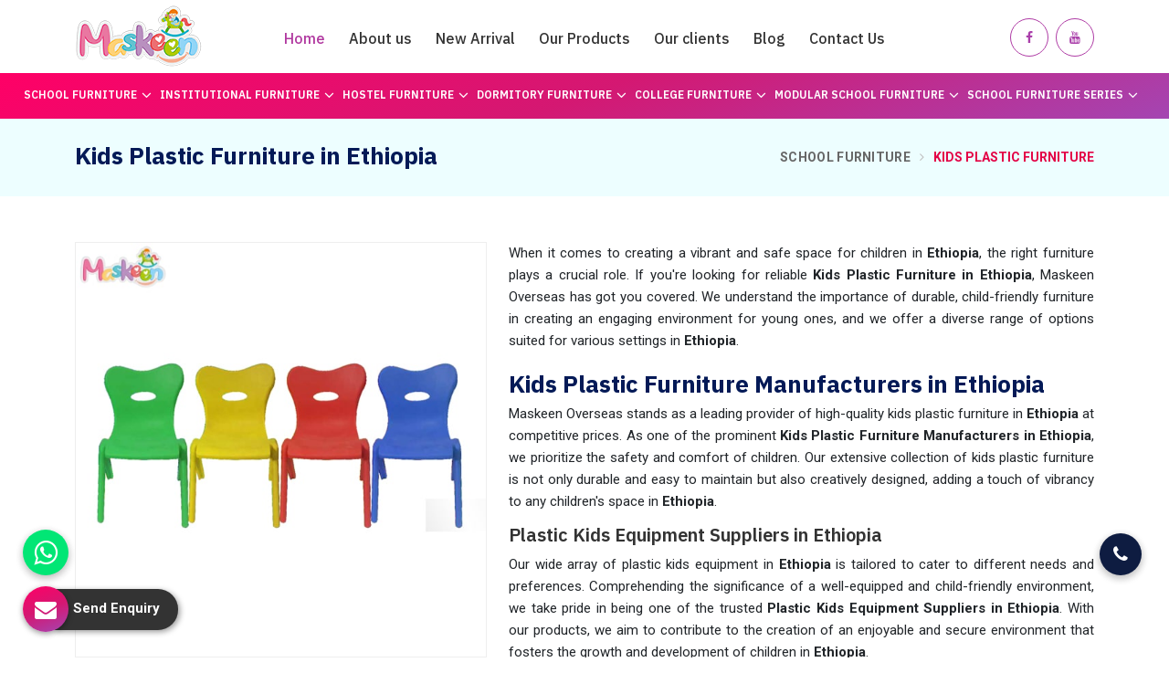

--- FILE ---
content_type: text/html; charset=UTF-8
request_url: https://www.schoolfurnitureindia.in/ethiopia/kids-plastic-furniture.htm
body_size: 15093
content:
<!DOCTYPE html>
<html lang=en>

<head>
    <meta charset=utf-8>
    <meta http-equiv=X-UA-Compatible content="IE=edge">
    <meta name=viewport content="width=device-width, initial-scale=1">
        <title>Kids Plastic Furniture Manufacturers in Ethiopia, Plastic Kids Equipment Suppliers Ethiopia</title>
    <meta name=description content="Get best quality Kids Plastic Furniture from Maskeen Overseas, Ethiopia- Leading Plastic Kids Equipment Manufacturers Wholesale Suppliers Ethiopia, Plastic Kids Outdoor Furniture Dealers ? Factory Price, Call +91-9090877070

" />
    <meta name=keywords content="Kids Plastic Furniture Manufacturers, Plastic Kids Equipment Manufacturers, Kids Plastic Furniture Manufacturers in Ethiopia, Plastic Kids Equipment Manufacturers in Ethiopia, Plastic Kids Outdoor Furniture Manufacturers in Ethiopia, Kids Plastic Furniture Suppliers in Ethiopia, Plastic Kids Equipment Suppliers in Ethiopia, Plastic Kids Outdoor Furniture Suppliers in Ethiopia, Wholesale Kids Plastic Furniture in Ethiopia, Wholesale Plastic Kids Equipment in Ethiopia, Wholesale Plastic Kids Outdoor Furniture in Ethiopia, Kids Plastic Furniture Dealers in Ethiopia, Plastic Kids Equipment Dealers in Ethiopia, Plastic Kids Outdoor Furniture Dealers in Ethiopia, Kids Plastic Furniture in Ethiopia, Plastic Kids Equipment in Ethiopia, Plastic Kids Outdoor Furniture in Ethiopia" />

    
    <link rel="canonical" href="https://www.schoolfurnitureindia.in/ethiopia/kids-plastic-furniture.htm">
<meta name="robots" content="ALL">
<meta name="revisit-after" content="1 days">
<meta name="generator" content="Maskeen Overseas">
<meta name="author" content="Maskeen Overseas">
<meta name="publisher" content="Maskeen Overseas">

<link rel="icon" href="https://www.schoolfurnitureindia.in/designer/images/favicon.ico">

<!-- <link href="https://www.schoolfurnitureindia.in/designer/css/bootstrap.css" rel="stylesheet">
<link href="https://www.schoolfurnitureindia.in/designer/css/animate.css" rel="stylesheet">
<link href="https://www.schoolfurnitureindia.in/designer/css/font-awesome.min.css" rel="stylesheet">
<link href="https://www.schoolfurnitureindia.in/designer/css/jquery.fancybox.min.css" rel="stylesheet">
<link href="https://www.schoolfurnitureindia.in/designer/css/owl.carousel.css" rel="stylesheet">
<link href="https://www.schoolfurnitureindia.in/designer/css/themes.css" rel="stylesheet">
<link href="https://www.schoolfurnitureindia.in/designer/css/responsive.css" rel="stylesheet"> -->


<link rel="preload" href="https://cdnjs.cloudflare.com/ajax/libs/bootstrap/5.1.3/css/bootstrap.min.css" as="style" onload="this.onload=null;this.rel='stylesheet'">
<noscript><link rel="stylesheet" href="https://cdnjs.cloudflare.com/ajax/libs/bootstrap/5.1.3/css/bootstrap.min.css"></noscript>

<link rel="preload" href="https://www.schoolfurnitureindia.in/designer/css/animate.css" as="style" onload="this.onload=null;this.rel='stylesheet'">
<noscript><link rel="stylesheet" href="https://www.schoolfurnitureindia.in/designer/css/animate.css"></noscript>

<link rel="preload" href="https://www.schoolfurnitureindia.in/designer/css/font-awesome.min.css" as="style" onload="this.onload=null;this.rel='stylesheet'">
<noscript><link rel="stylesheet" href="https://www.schoolfurnitureindia.in/designer/css/font-awesome.min.css"></noscript>

<link rel="preload" href="https://cdnjs.cloudflare.com/ajax/libs/fancybox/3.1.20/jquery.fancybox.min.css" as="style" onload="this.onload=null;this.rel='stylesheet'">
<noscript><link rel="stylesheet" href="https://cdnjs.cloudflare.com/ajax/libs/fancybox/3.1.20/jquery.fancybox.min.css"></noscript>

<link rel="preload" href="https://www.schoolfurnitureindia.in/designer/css/owl.carousel.css" as="style" onload="this.onload=null;this.rel='stylesheet'">
<noscript><link rel="stylesheet" href="https://www.schoolfurnitureindia.in/designer/css/owl.carousel.css"></noscript>

<link href="https://www.schoolfurnitureindia.in/designer/css/themes1.css" rel="stylesheet">

<link rel="preload" href="https://www.schoolfurnitureindia.in/designer/css/responsive1.css" as="style" onload="this.onload=null;this.rel='stylesheet'">
<noscript><link rel="stylesheet" href="https://www.schoolfurnitureindia.in/designer/css/responsive1.css"></noscript>

<meta name="google-site-verification" content="J2sLYc7lfsKtx3OsNcvwIfmLacpNlN03ttFA1MJslew" >

<script>
  setTimeout(function(){$.getScript("https://www.googletagmanager.com/gtag/js?id=G-BWPPZ44P8T")}, 10000);
</script>

<script async src="https://www.googletagmanager.com/gtag/js?id=G-BWPPZ44P8T"></script>
<script>
window.dataLayer = window.dataLayer || [];
function gtag(){dataLayer.push(arguments);}
gtag('js', new Date());

gtag('config', 'G-BWPPZ44P8T');
</script>





</head>

<body>
    <header>
    <div class="menubar">
        <div class="container">
            <div class="row">
                <div class="col-xxl-2 col-xl-2 col-lg-2 col-md-5 col-sm-6 col-6">
                    <div class="logo">
                        <a href="https://www.schoolfurnitureindia.in" title="Maskeen Overseas">
                            <img src="https://www.schoolfurnitureindia.in/asset/designers/images/logo.png" alt="Maskeen Overseas"
                                title="Maskeen Overseas">
                        </a>
                    </div>
                </div>
                <div class="col-xxl-8 col-xl-8 col-lg-8 col-md-7 col-sm-6 col-7 hidden_xs">
                    <div class="menu_top">
                        <ul class="nav">
                            <li class="active"><a href="https://www.schoolfurnitureindia.in/" title="Home">Home</a></li>
                            <li><a href="https://www.schoolfurnitureindia.in/about-us.htm" title="About us">About us</a></li>
                            <li><a href="https://www.schoolfurnitureindia.in/new-arrivals.htm" title="New Arrival">New Arrival</a></li>
                            <li><a href="https://www.schoolfurnitureindia.in/our-products.htm" title="Our Products">Our Products</a></li>
                            <li><a href="https://www.schoolfurnitureindia.in/clients.htm" title="Our clients">Our clients</a></li>
                            <li><a href="https://www.schoolfurnitureindia.in/blog.htm" title="Blog">Blog</a></li>
                            <li><a href="https://www.schoolfurnitureindia.in/contact-us.htm" title="Contact Us">Contact Us</a></li>
                            <li><a href="https://www.schoolfurnitureindia.in/designer/images/Maskeen-Catalogue_2024.pdf"
                                    title="Catalogue" target="_blank">Catalogue</a></li>
                        </ul>
                    </div>
                </div>
                                <div class="col-xxl-2 col-xl-2 col-lg-2 col-md-3 col-sm-6 col-6">
                    <ul class="top_contact pull-right top-social-links">
                                                <li><a class="social facebook" href="https://www.facebook.com/playschooltoy" target="blank"
                                title="Facebook"><i class="fa fa-facebook"></i></a></li>
                                                                                                                                                <li><a class="social instagram" href="https://www.youtube.com/channel/UCeQiHpeJEAOjVc1sTkR4zog" target="blank" title="Youtube"><i
                                    class="fa fa-youtube"></i></a></li>
                                            </ul>
                </div>
                            </div>
        </div>
    </div>
    <div class="bottom-header">
        <div class="container-fluid">
            <div class="row">
                <div class="col-xxl-12 col-xl-12 col-lg-12 col-md-12 col-12">
                    <div class="navigation">
                        <div class="navbar">
                            <button><i class="fa fa-bars"></i></button>
                        </div>
                        <div class="menu">
                            <ul class="nav">
                                <li class="hidden_lg active"><a href="https://www.schoolfurnitureindia.in/" title="Home">Home</a></li>
                                <li class="hidden_lg"><a href="https://www.schoolfurnitureindia.in/about-us.htm" title="About us">About
                                        us</a></li>
                                <li class="hidden_lg"><a href="https://www.schoolfurnitureindia.in/new-arrivals.htm"
                                        title="New Arrival">New Arrival</a></li>
                                <li class="hidden_lg"><a href="https://www.schoolfurnitureindia.in/our-products.htm"
                                        title="Our Products">Our Products</a></li>
                                                                <li class="cs-submenu">
                                    <a href="https://www.schoolfurnitureindia.in/ethiopia/school-furniture.htm"
                                        title="School Furniture">School Furniture<i
                                            class="fa fa-angle-down mobile_hide"></i> </a>
                                                                        <ul class="cs-dropdown">
                                                                                <li><a href="https://www.schoolfurnitureindia.in/ethiopia/play-school-furniture.htm"
                                                title="Play School Furniture">Play School Furniture</a>
                                        </li>
                                                                                <li><a href="https://www.schoolfurnitureindia.in/ethiopia/nursery-furniture.htm"
                                                title="Nursery Furniture ">Nursery Furniture </a>
                                        </li>
                                                                                <li><a href="https://www.schoolfurnitureindia.in/ethiopia/preschool-furniture.htm"
                                                title="Preschool Furniture">Preschool Furniture</a>
                                        </li>
                                                                                <li><a href="https://www.schoolfurnitureindia.in/ethiopia/primary-school-furniture.htm"
                                                title="Primary School Furniture">Primary School Furniture</a>
                                        </li>
                                                                                <li><a href="https://www.schoolfurnitureindia.in/ethiopia/classroom-furniture.htm"
                                                title="Classroom Furniture">Classroom Furniture</a>
                                        </li>
                                                                                <li><a href="https://www.schoolfurnitureindia.in/ethiopia/nursery-school-plastic-furniture.htm"
                                                title="Nursery School Plastic Furniture">Nursery School Plastic Furniture</a>
                                        </li>
                                                                                <li><a href="https://www.schoolfurnitureindia.in/ethiopia/plastic-school-furniture.htm"
                                                title="Plastic School Furniture">Plastic School Furniture</a>
                                        </li>
                                                                                <li><a href="https://www.schoolfurnitureindia.in/ethiopia/kids-plastic-furniture.htm"
                                                title="Kids Plastic Furniture">Kids Plastic Furniture</a>
                                        </li>
                                                                                <li><a href="https://www.schoolfurnitureindia.in/ethiopia/kindergarten-furniture.htm"
                                                title="Kindergarten Furniture">Kindergarten Furniture</a>
                                        </li>
                                                                                <li><a href="https://www.schoolfurnitureindia.in/ethiopia/senior-school-furniture.htm"
                                                title="Senior School Furniture">Senior School Furniture</a>
                                        </li>
                                                                                <li><a href="https://www.schoolfurnitureindia.in/ethiopia/play-school-table.htm"
                                                title="Play School Table">Play School Table</a>
                                        </li>
                                                                                <li><a href="https://www.schoolfurnitureindia.in/ethiopia/kids-table.htm"
                                                title="Kids Table">Kids Table</a>
                                        </li>
                                                                                <li><a href="https://www.schoolfurnitureindia.in/ethiopia/kids-round-table.htm"
                                                title="Kids Round Table">Kids Round Table</a>
                                        </li>
                                                                                <li><a href="https://www.schoolfurnitureindia.in/ethiopia/play-school-chair.htm"
                                                title="Play School Chair">Play School Chair</a>
                                        </li>
                                                                                <li><a href="https://www.schoolfurnitureindia.in/ethiopia/preschool-chair.htm"
                                                title="Preschool Chair">Preschool Chair</a>
                                        </li>
                                                                                <li><a href="https://www.schoolfurnitureindia.in/ethiopia/kids-school-chair.htm"
                                                title="Kids School Chair">Kids School Chair</a>
                                        </li>
                                                                                <li><a href="https://www.schoolfurnitureindia.in/ethiopia/school-chair.htm"
                                                title="School Chair">School Chair</a>
                                        </li>
                                                                                <li><a href="https://www.schoolfurnitureindia.in/ethiopia/kids-chair.htm"
                                                title="Kids Chair">Kids Chair</a>
                                        </li>
                                                                                <li><a href="https://www.schoolfurnitureindia.in/ethiopia/school-plastic-chair.htm"
                                                title="School Plastic Chair">School Plastic Chair</a>
                                        </li>
                                                                                <li><a href="https://www.schoolfurnitureindia.in/ethiopia/kids-bookcase.htm"
                                                title="Kids Bookcase">Kids Bookcase</a>
                                        </li>
                                                                                <li><a href="https://www.schoolfurnitureindia.in/ethiopia/school-desk.htm"
                                                title="School Desk">School Desk</a>
                                        </li>
                                                                                <li><a href="https://www.schoolfurnitureindia.in/ethiopia/primary-school-desk.htm"
                                                title="Primary School Desk">Primary School Desk</a>
                                        </li>
                                                                                <li><a href="https://www.schoolfurnitureindia.in/ethiopia/stainless-steel-school-bench.htm"
                                                title="Stainless Steel School Bench">Stainless Steel School Bench</a>
                                        </li>
                                                                                <li><a href="https://www.schoolfurnitureindia.in/ethiopia/school-benches.htm"
                                                title="School Benches">School Benches</a>
                                        </li>
                                                                                <li><a href="https://www.schoolfurnitureindia.in/ethiopia/classroom-chair.htm"
                                                title="Classroom Chair">Classroom Chair</a>
                                        </li>
                                                                                <li><a href="https://www.schoolfurnitureindia.in/ethiopia/primary-school-chair.htm"
                                                title="Primary School Chair">Primary School Chair</a>
                                        </li>
                                                                                <li><a href="https://www.schoolfurnitureindia.in/ethiopia/teacher-table-set.htm"
                                                title="Teacher Table Set">Teacher Table Set</a>
                                        </li>
                                                                            </ul>
                                                                    </li>
                                                                <li class="cs-submenu">
                                    <a href="https://www.schoolfurnitureindia.in/ethiopia/institutional-furniture.htm"
                                        title="Institutional Furniture">Institutional Furniture<i
                                            class="fa fa-angle-down mobile_hide"></i> </a>
                                                                        <ul class="cs-dropdown">
                                                                                <li><a href="https://www.schoolfurnitureindia.in/ethiopia/library-furniture.htm"
                                                title="Library Furniture">Library Furniture</a>
                                        </li>
                                                                                <li><a href="https://www.schoolfurnitureindia.in/ethiopia/library-almirah.htm"
                                                title="Library Almirah">Library Almirah</a>
                                        </li>
                                                                                <li><a href="https://www.schoolfurnitureindia.in/ethiopia/library-chairs.htm"
                                                title="Library Chairs">Library Chairs</a>
                                        </li>
                                                                                <li><a href="https://www.schoolfurnitureindia.in/ethiopia/library-rack.htm"
                                                title="Library Rack">Library Rack</a>
                                        </li>
                                                                                <li><a href="https://www.schoolfurnitureindia.in/ethiopia/lab-furniture.htm"
                                                title="Lab Furniture">Lab Furniture</a>
                                        </li>
                                                                            </ul>
                                                                    </li>
                                                                <li class="cs-submenu">
                                    <a href="https://www.schoolfurnitureindia.in/ethiopia/hostel-furniture.htm"
                                        title="Hostel Furniture">Hostel Furniture<i
                                            class="fa fa-angle-down mobile_hide"></i> </a>
                                                                        <ul class="cs-dropdown">
                                                                                <li><a href="https://www.schoolfurnitureindia.in/ethiopia/hostel-wardrobe.htm"
                                                title="Hostel Wardrobe">Hostel Wardrobe</a>
                                        </li>
                                                                            </ul>
                                                                    </li>
                                                                <li class="cs-submenu">
                                    <a href="https://www.schoolfurnitureindia.in/ethiopia/dormitory-furniture.htm"
                                        title="Dormitory Furniture">Dormitory Furniture<i
                                            class="fa fa-angle-down mobile_hide"></i> </a>
                                                                        <ul class="cs-dropdown">
                                                                                <li><a href="https://www.schoolfurnitureindia.in/ethiopia/bunk-bed.htm"
                                                title="Bunk Bed">Bunk Bed</a>
                                        </li>
                                                                                <li><a href="https://www.schoolfurnitureindia.in/ethiopia/kids-bunk-bed.htm"
                                                title="Kids Bunk Bed">Kids Bunk Bed</a>
                                        </li>
                                                                                <li><a href="https://www.schoolfurnitureindia.in/ethiopia/loft-bed.htm"
                                                title="Loft Bed">Loft Bed</a>
                                        </li>
                                                                                <li><a href="https://www.schoolfurnitureindia.in/ethiopia/wooden-bunk-bed.htm"
                                                title="Wooden Bunk Bed">Wooden Bunk Bed</a>
                                        </li>
                                                                                <li><a href="https://www.schoolfurnitureindia.in/ethiopia/steel-bunk-bed.htm"
                                                title="Steel Bunk Bed">Steel Bunk Bed</a>
                                        </li>
                                                                            </ul>
                                                                    </li>
                                                                <li class="cs-submenu">
                                    <a href="https://www.schoolfurnitureindia.in/ethiopia/college-furniture.htm"
                                        title="College Furniture">College Furniture<i
                                            class="fa fa-angle-down mobile_hide"></i> </a>
                                                                        <ul class="cs-dropdown">
                                                                                <li><a href="https://www.schoolfurnitureindia.in/ethiopia/college-chair.htm"
                                                title="College Chair">College Chair</a>
                                        </li>
                                                                                <li><a href="https://www.schoolfurnitureindia.in/ethiopia/college-table.htm"
                                                title="College Table">College Table</a>
                                        </li>
                                                                                <li><a href="https://www.schoolfurnitureindia.in/ethiopia/college-desk.htm"
                                                title="College Desk">College Desk</a>
                                        </li>
                                                                            </ul>
                                                                    </li>
                                                                <li class="cs-submenu">
                                    <a href="https://www.schoolfurnitureindia.in/ethiopia/modular-school-furniture.htm"
                                        title="Modular School Furniture">Modular School Furniture<i
                                            class="fa fa-angle-down mobile_hide"></i> </a>
                                                                        <ul class="cs-dropdown">
                                                                                <li><a href="https://www.schoolfurnitureindia.in/ethiopia/modular-school-desk.htm"
                                                title="Modular School Desk">Modular School Desk</a>
                                        </li>
                                                                                <li><a href="https://www.schoolfurnitureindia.in/ethiopia/modular-school-furniture-set.htm"
                                                title="Modular School Furniture Set">Modular School Furniture Set</a>
                                        </li>
                                                                                <li><a href="https://www.schoolfurnitureindia.in/ethiopia/open-desking.htm"
                                                title="Open Desking">Open Desking</a>
                                        </li>
                                                                                <li><a href="https://www.schoolfurnitureindia.in/ethiopia/round-meeting-tables.htm"
                                                title="Round Meeting Tables">Round Meeting Tables</a>
                                        </li>
                                                                                <li><a href="https://www.schoolfurnitureindia.in/ethiopia/economical-school-furniture.htm"
                                                title="Economical School Furniture">Economical School Furniture</a>
                                        </li>
                                                                                <li><a href="https://www.schoolfurnitureindia.in/ethiopia/pop-corn-furniture.htm"
                                                title="Pop Corn Furniture">Pop Corn Furniture</a>
                                        </li>
                                                                            </ul>
                                                                    </li>
                                                                <li class="cs-submenu">
                                    <a href="https://www.schoolfurnitureindia.in/ethiopia/school-furniture-series.htm"
                                        title="School Furniture Series">School Furniture Series<i
                                            class="fa fa-angle-down mobile_hide"></i> </a>
                                                                        <ul class="cs-dropdown">
                                                                                <li><a href="https://www.schoolfurnitureindia.in/ethiopia/double-desk-series.htm"
                                                title="Double Desk Series">Double Desk Series</a>
                                        </li>
                                                                                <li><a href="https://www.schoolfurnitureindia.in/ethiopia/single-desk-series.htm"
                                                title="Single Desk Series">Single Desk Series</a>
                                        </li>
                                                                                <li><a href="https://www.schoolfurnitureindia.in/ethiopia/trendmax-series.htm"
                                                title="Trendmax Series">Trendmax Series</a>
                                        </li>
                                                                                <li><a href="https://www.schoolfurnitureindia.in/ethiopia/library-series.htm"
                                                title="Library Series">Library Series</a>
                                        </li>
                                                                                <li><a href="https://www.schoolfurnitureindia.in/ethiopia/hostel-series.htm"
                                                title="Hostel Series">Hostel Series</a>
                                        </li>
                                                                            </ul>
                                                                    </li>
                                
                                <li class="hidden_lg"><a href="https://www.schoolfurnitureindia.in/clients.htm" title="Our clients">Our
                                        clients</a></li>
                                <li class="hidden_lg"><a href="https://www.schoolfurnitureindia.in/blog.htm" title="Blog">Blog</a></li>
                                <li class="hidden_lg"><a href="https://www.schoolfurnitureindia.in/contact-us.htm"
                                        title="Contact Us">Contact Us</a></li>
                                <li class="hidden_lg"><a href="https://www.maskeen.in/designer/images/Maskeen-Catalogue_2023.pdf"
                                        title="Catalogue" target="_blank">Catalogue</a></li>
                            </ul>
                        </div>
                    </div>
                </div>
            </div>
        </div>
    </div>
</header>
<div class="clearfix"></div>    <!-- Breadcrumb -->
    <section class="inner_breadcrumb hidden-xs">
        <div class="container">
            <div class="row">
                <div class="col-lg-6 col-md-5">
                    <h1 class="cat_title">Kids Plastic Furniture in Ethiopia</h1>
                </div>
                <div class="col-lg-6 col-md-7">
                    <ul class="breadcrumb">
                                                                                                <li><a href="https://www.schoolfurnitureindia.in/ethiopia/school-furniture.htm" title="School Furniture">School Furniture</a></li>
                                                <li class="active">Kids Plastic Furniture</li>
                    </ul>
                </div>
            </div>
        </div>
    </section>


        <section class="about_page">
        <div class="container">
            <div class="row">
                <div class="col-md-12">
                    <div class="right_side">
                        <div class="wps_right">
                            <div class="row">
                                <div class="col-lg-5 col-md-12">
                                    <div class="product_right_image sticky text-center">
                                        <a href="https://www.schoolfurnitureindia.in/kids-plastic-furniture.htm" data-bs-toggle="modal" data-bs-target="#productID" title="Kids Plastic Furniture  Manufacturers in Ethiopia" onclick="$('#catID').val('11');
                                 $('#catName').val('Kids Plastic Furniture');
                                 $('.catName').html('Kids Plastic Furniture');  $('.catImg').attr('src','https://www.schoolfurnitureindia.in/uploaded-files/category/images/Kids-Plastic-Furniture28.jpg');">
                                            <div class="product_dimage">
                                                <div class="detail_image">
                                                                                                         <img src="https://www.schoolfurnitureindia.in/uploaded-files/category/images/Kids-Plastic-Furniture28.jpg" alt="Kids Plastic Furniture Manufacturers in Ethiopia" title="Kids Plastic Furniture Manufacturers in Ethiopia" class="img-responsive mycatimg_11">
                                                                                                    </div>
                                            </div>
                                            <button class="btn-style btn" title="Send Enquiry">
                                                <span>Send Enquiry</span>
                                            </button>
                                        </a>
                                    </div>
                                </div>
                                <div class="col-lg-7 col-md-12">
                                    <!--<h2 class="bg-title">Kids Plastic Furniture Manufacturers in Ethiopia</h2>-->

                                    <div class="d_mb_none">
                                    <p>When it comes to creating a vibrant and safe space for children in <strong>Ethiopia</strong>, the right furniture plays a crucial role. If you're looking for reliable <strong>Kids Plastic Furniture in Ethiopia</strong>, Maskeen Overseas has got you covered. We understand the importance of durable, child-friendly furniture in creating an engaging environment for young ones, and we offer a diverse range of options suited for various settings in <strong>Ethiopia</strong>.</p>

<h2>Kids Plastic Furniture Manufacturers in Ethiopia</h2>

<p>Maskeen Overseas stands as a leading provider of high-quality kids plastic furniture in <strong>Ethiopia</strong> at competitive prices. As one of the prominent <strong>Kids Plastic Furniture Manufacturers in Ethiopia</strong>, we prioritize the safety and comfort of children. Our extensive collection of kids plastic furniture is not only durable and easy to maintain but also creatively designed, adding a touch of vibrancy to any children's space in <strong>Ethiopia</strong>.</p>

<h3>Plastic Kids Equipment Suppliers in Ethiopia</h3>

<p>Our wide array of plastic kids equipment in <strong>Ethiopia </strong>is tailored to cater to different needs and preferences. Comprehending the significance of a well-equipped and child-friendly environment, we take pride in being one of the trusted <strong>Plastic Kids Equipment Suppliers in Ethiopia</strong>. With our products, we aim to contribute to the creation of an enjoyable and secure environment that fosters the growth and development of children in <strong>Ethiopia</strong>.</p>
                                    </div>

                                    <!-- <div class="d_des_none">
                                        <p>When it comes to creating a vibrant and safe space for children in <strong>Ethiopia</strong>, the right furniture plays a crucial role. If you're looking for reliable <strong>Kids Plastic Furniture in Ethiopia</strong>, Maskeen Overseas has got you covered. We understand the importance of durable, child-friendly furniture in creating an engaging environment for young ones, and we offer a diverse range of options suited for various settings in ..
                                    </div> -->
                                    
                                    <button type="button" title="Read More" class="btn btn-style btn-xl _ctb"><span>Read More</span></button>
                                </div>
                            </div>
                            <div class="clearfix"></div>
                        </div>
                    </div>
                </div>
            </div>
        </div>
    </section>
    <div class="clearfix"></div>
    <!--  category product  listing-->
        <section class="ptb-50 bg-grey">
        <div class="container">
            <div class="sc-title-two text-center">
                <div class="h2_title wow fadeInLeft animated animated" data-wow-delay=".1s">You may like</div>
            </div>
            <div class="row">
                <div class="col-md-12">
                                        <div class="spec_listing service_listing">
                        <a href="javascript:void()" title="Kids Book Shelf Manufacturers in Ethiopia">
                            <div class="spec_thumb">
                                <img src="https://www.schoolfurnitureindia.in/uploaded-files/product-images/kids-book-sheldf..jpg" alt="Kids Book Shelf Manufacturers in Ethiopia" title="Kids Book Shelf Manufacturers in Ethiopia">
                            </div>
                        </a>
                        <div class="spec_content">
                            <h4 class="title_small">
                                <a href="javascript:void()" title="Kids Book Shelf Manufacturers in Ethiopia">
                                    <span>Kids Book Shelf in Ethiopia</span>
                                </a>
                            </h4>

                            <div class="content-specification">
                                <table>
	<tbody>
		<tr>
			<td>Product Code</td>
			<td>522</td>
		</tr>
		<tr>
			<td>Dimension</td>
			<td>L32 X W12 X H40 inch</td>
		</tr>
		<tr>
			<td>Price</td>
			<td>â‚¹ 5499</td>
		</tr>
		<tr>
			<td>More Info</td>
			<td>Contact Us</td>
		</tr>
		<tr>
			<td>Manufactured By</td>
			<td>Maskeen Overseas</td>
		</tr>
	</tbody>
</table>
                            </div>

                            <div class="clearfix"></div>

                            <a href="javascript:void(0);" data-bs-toggle="modal" data-bs-target="#productID" data-friendly_url="" data-productid="88" data-productname="" data-productimage="" class="btn-style btn" onclick="$('#catID').val('');
                                 $('#catName').val('Kids Book Shelf');
                                 $('.catName').html('Kids Book Shelf');  $('.catImg').attr('src','https://www.schoolfurnitureindia.in/uploaded-files/product-images/kids-book-sheldf..jpg');" class="cbtn enq62" title="Send Enquiry"><span>Send Enquiry <i class="fa fa-envelope-open-o"></i></span></a>

                        </div>
                    </div>
                                        <div class="spec_listing service_listing">
                        <a href="javascript:void()" title="Bottle Hanger Manufacturers in Ethiopia">
                            <div class="spec_thumb">
                                <img src="https://www.schoolfurnitureindia.in/uploaded-files/product-images/bottle-hanger..jpg" alt="Bottle Hanger Manufacturers in Ethiopia" title="Bottle Hanger Manufacturers in Ethiopia">
                            </div>
                        </a>
                        <div class="spec_content">
                            <h4 class="title_small">
                                <a href="javascript:void()" title="Bottle Hanger Manufacturers in Ethiopia">
                                    <span>Bottle Hanger in Ethiopia</span>
                                </a>
                            </h4>

                            <div class="content-specification">
                                <table>
	<tbody>
		<tr>
			<td>Product Code</td>
			<td>523</td>
		</tr>
		<tr>
			<td>Dimension</td>
			<td>L40 x W18 x H42 inch</td>
		</tr>
		<tr>
			<td>Price</td>
			<td>â‚¹ 4999</td>
		</tr>
		<tr>
			<td>More Info</td>
			<td>Contact Us</td>
		</tr>
		<tr>
			<td>Manufactured By</td>
			<td>Maskeen Overseas</td>
		</tr>
	</tbody>
</table>
                            </div>

                            <div class="clearfix"></div>

                            <a href="javascript:void(0);" data-bs-toggle="modal" data-bs-target="#productID" data-friendly_url="" data-productid="88" data-productname="" data-productimage="" class="btn-style btn" onclick="$('#catID').val('');
                                 $('#catName').val('Bottle Hanger');
                                 $('.catName').html('Bottle Hanger');  $('.catImg').attr('src','https://www.schoolfurnitureindia.in/uploaded-files/product-images/bottle-hanger..jpg');" class="cbtn enq63" title="Send Enquiry"><span>Send Enquiry <i class="fa fa-envelope-open-o"></i></span></a>

                        </div>
                    </div>
                                        <div class="spec_listing service_listing">
                        <a href="javascript:void()" title="Rectangle Table Manufacturers in Ethiopia">
                            <div class="spec_thumb">
                                <img src="https://www.schoolfurnitureindia.in/uploaded-files/product-images/ractangle-table..jpg" alt="Rectangle Table Manufacturers in Ethiopia" title="Rectangle Table Manufacturers in Ethiopia">
                            </div>
                        </a>
                        <div class="spec_content">
                            <h4 class="title_small">
                                <a href="javascript:void()" title="Rectangle Table Manufacturers in Ethiopia">
                                    <span>Rectangle Table in Ethiopia</span>
                                </a>
                            </h4>

                            <div class="content-specification">
                                <table>
	<tbody>
		<tr>
			<td>Product Code</td>
			<td>701</td>
		</tr>
		<tr>
			<td>Dimension</td>
			<td>L48 X W24 X H19 inch</td>
		</tr>
		<tr>
			<td>Price</td>
			<td>â‚¹ 4499</td>
		</tr>
		<tr>
			<td>More Info</td>
			<td>Contact Us</td>
		</tr>
		<tr>
			<td>Manufactured By</td>
			<td>Maskeen Overseas</td>
		</tr>
	</tbody>
</table>
                            </div>

                            <div class="clearfix"></div>

                            <a href="javascript:void(0);" data-bs-toggle="modal" data-bs-target="#productID" data-friendly_url="" data-productid="88" data-productname="" data-productimage="" class="btn-style btn" onclick="$('#catID').val('');
                                 $('#catName').val('Rectangle Table');
                                 $('.catName').html('Rectangle Table');  $('.catImg').attr('src','https://www.schoolfurnitureindia.in/uploaded-files/product-images/ractangle-table..jpg');" class="cbtn enq65" title="Send Enquiry"><span>Send Enquiry <i class="fa fa-envelope-open-o"></i></span></a>

                        </div>
                    </div>
                                        <div class="spec_listing service_listing">
                        <a href="javascript:void()" title="Apple Table Manufacturers in Ethiopia">
                            <div class="spec_thumb">
                                <img src="https://www.schoolfurnitureindia.in/uploaded-files/product-images/apple-table..jpg" alt="Apple Table Manufacturers in Ethiopia" title="Apple Table Manufacturers in Ethiopia">
                            </div>
                        </a>
                        <div class="spec_content">
                            <h4 class="title_small">
                                <a href="javascript:void()" title="Apple Table Manufacturers in Ethiopia">
                                    <span>Apple Table in Ethiopia</span>
                                </a>
                            </h4>

                            <div class="content-specification">
                                <table>
	<tbody>
		<tr>
			<td>Product Code</td>
			<td>705</td>
		</tr>
		<tr>
			<td>Dimension</td>
			<td>L44 X W40 X H19 inch</td>
		</tr>
		<tr>
			<td>Price</td>
			<td>â‚¹ 6999</td>
		</tr>
		<tr>
			<td>More Info</td>
			<td>Contact Us</td>
		</tr>
		<tr>
			<td>Manufactured By</td>
			<td>Maskeen Overseas</td>
		</tr>
	</tbody>
</table>
                            </div>

                            <div class="clearfix"></div>

                            <a href="javascript:void(0);" data-bs-toggle="modal" data-bs-target="#productID" data-friendly_url="" data-productid="88" data-productname="" data-productimage="" class="btn-style btn" onclick="$('#catID').val('');
                                 $('#catName').val('Apple Table');
                                 $('.catName').html('Apple Table');  $('.catImg').attr('src','https://www.schoolfurnitureindia.in/uploaded-files/product-images/apple-table..jpg');" class="cbtn enq66" title="Send Enquiry"><span>Send Enquiry <i class="fa fa-envelope-open-o"></i></span></a>

                        </div>
                    </div>
                                        <div class="spec_listing service_listing">
                        <a href="javascript:void()" title="Square Table Manufacturers in Ethiopia">
                            <div class="spec_thumb">
                                <img src="https://www.schoolfurnitureindia.in/uploaded-files/product-images/square-table..jpg" alt="Square Table Manufacturers in Ethiopia" title="Square Table Manufacturers in Ethiopia">
                            </div>
                        </a>
                        <div class="spec_content">
                            <h4 class="title_small">
                                <a href="javascript:void()" title="Square Table Manufacturers in Ethiopia">
                                    <span>Square Table in Ethiopia</span>
                                </a>
                            </h4>

                            <div class="content-specification">
                                <table>
	<tbody>
		<tr>
			<td>Product Code</td>
			<td>703</td>
		</tr>
		<tr>
			<td>Dimension</td>
			<td>L25 X W25 X H19 inch</td>
		</tr>
		<tr>
			<td>More Info</td>
			<td>Contact Us</td>
		</tr>
		<tr>
			<td>Manufactured By</td>
			<td>Maskeen Overseas</td>
		</tr>
	</tbody>
</table>
                            </div>

                            <div class="clearfix"></div>

                            <a href="javascript:void(0);" data-bs-toggle="modal" data-bs-target="#productID" data-friendly_url="" data-productid="88" data-productname="" data-productimage="" class="btn-style btn" onclick="$('#catID').val('');
                                 $('#catName').val('Square Table');
                                 $('.catName').html('Square Table');  $('.catImg').attr('src','https://www.schoolfurnitureindia.in/uploaded-files/product-images/square-table..jpg');" class="cbtn enq67" title="Send Enquiry"><span>Send Enquiry <i class="fa fa-envelope-open-o"></i></span></a>

                        </div>
                    </div>
                                        <div class="spec_listing service_listing">
                        <a href="javascript:void()" title="Kids Chair Manufacturers in Ethiopia">
                            <div class="spec_thumb">
                                <img src="https://www.schoolfurnitureindia.in/uploaded-files/product-images/kids-chair..jpg" alt="Kids Chair Manufacturers in Ethiopia" title="Kids Chair Manufacturers in Ethiopia">
                            </div>
                        </a>
                        <div class="spec_content">
                            <h4 class="title_small">
                                <a href="javascript:void()" title="Kids Chair Manufacturers in Ethiopia">
                                    <span>Kids Chair in Ethiopia</span>
                                </a>
                            </h4>

                            <div class="content-specification">
                                <table>
	<tbody>
		<tr>
			<td>Product Code</td>
			<td>707</td>
		</tr>
		<tr>
			<td>Dimension</td>
			<td>L21 X W14 X H13 inch</td>
		</tr>
		<tr>
			<td>Price</td>
			<td>â‚¹ 525</td>
		</tr>
		<tr>
			<td>More Info</td>
			<td>Contact Us</td>
		</tr>
		<tr>
			<td>Manufactured By</td>
			<td>Maskeen Overseas</td>
		</tr>
	</tbody>
</table>
                            </div>

                            <div class="clearfix"></div>

                            <a href="javascript:void(0);" data-bs-toggle="modal" data-bs-target="#productID" data-friendly_url="" data-productid="88" data-productname="" data-productimage="" class="btn-style btn" onclick="$('#catID').val('');
                                 $('#catName').val('Kids Chair');
                                 $('.catName').html('Kids Chair');  $('.catImg').attr('src','https://www.schoolfurnitureindia.in/uploaded-files/product-images/kids-chair..jpg');" class="cbtn enq70" title="Send Enquiry"><span>Send Enquiry <i class="fa fa-envelope-open-o"></i></span></a>

                        </div>
                    </div>
                                        <div class="spec_listing service_listing">
                        <a href="javascript:void()" title="Double Study Desk Manufacturers in Ethiopia">
                            <div class="spec_thumb">
                                <img src="https://www.schoolfurnitureindia.in/uploaded-files/product-images/double-study-desk..jpg" alt="Double Study Desk Manufacturers in Ethiopia" title="Double Study Desk Manufacturers in Ethiopia">
                            </div>
                        </a>
                        <div class="spec_content">
                            <h4 class="title_small">
                                <a href="javascript:void()" title="Double Study Desk Manufacturers in Ethiopia">
                                    <span>Double Study Desk in Ethiopia</span>
                                </a>
                            </h4>

                            <div class="content-specification">
                                <table>
	<tbody>
		<tr>
			<td>Product Code</td>
			<td>732</td>
		</tr>
		<tr>
			<td>Dimension</td>
			<td>L36 X W27 X H18 inch</td>
		</tr>
		<tr>
			<td>Price</td>
			<td>â‚¹ 5299</td>
		</tr>
		<tr>
			<td>More Info</td>
			<td>Contact Us</td>
		</tr>
		<tr>
			<td>Manufactured By</td>
			<td>Maskeen Overseas</td>
		</tr>
	</tbody>
</table>
                            </div>

                            <div class="clearfix"></div>

                            <a href="javascript:void(0);" data-bs-toggle="modal" data-bs-target="#productID" data-friendly_url="" data-productid="88" data-productname="" data-productimage="" class="btn-style btn" onclick="$('#catID').val('');
                                 $('#catName').val('Double Study Desk');
                                 $('.catName').html('Double Study Desk');  $('.catImg').attr('src','https://www.schoolfurnitureindia.in/uploaded-files/product-images/double-study-desk..jpg');" class="cbtn enq76" title="Send Enquiry"><span>Send Enquiry <i class="fa fa-envelope-open-o"></i></span></a>

                        </div>
                    </div>
                                        <div class="spec_listing service_listing">
                        <a href="javascript:void()" title="Single Study Desk Manufacturers in Ethiopia">
                            <div class="spec_thumb">
                                <img src="https://www.schoolfurnitureindia.in/uploaded-files/product-images/single-study-desk..jpg" alt="Single Study Desk Manufacturers in Ethiopia" title="Single Study Desk Manufacturers in Ethiopia">
                            </div>
                        </a>
                        <div class="spec_content">
                            <h4 class="title_small">
                                <a href="javascript:void()" title="Single Study Desk Manufacturers in Ethiopia">
                                    <span>Single Study Desk in Ethiopia</span>
                                </a>
                            </h4>

                            <div class="content-specification">
                                <table>
	<tbody>
		<tr>
			<td>Product Code</td>
			<td>731</td>
		</tr>
		<tr>
			<td>Dimension</td>
			<td>L20 X W27 X H18 inch</td>
		</tr>
		<tr>
			<td>Price</td>
			<td>â‚¹ 3599</td>
		</tr>
		<tr>
			<td>More Info</td>
			<td>Contact Us</td>
		</tr>
		<tr>
			<td>Manufactured By</td>
			<td>Maskeen Overseas</td>
		</tr>
	</tbody>
</table>
                            </div>

                            <div class="clearfix"></div>

                            <a href="javascript:void(0);" data-bs-toggle="modal" data-bs-target="#productID" data-friendly_url="" data-productid="88" data-productname="" data-productimage="" class="btn-style btn" onclick="$('#catID').val('');
                                 $('#catName').val('Single Study Desk');
                                 $('.catName').html('Single Study Desk');  $('.catImg').attr('src','https://www.schoolfurnitureindia.in/uploaded-files/product-images/single-study-desk..jpg');" class="cbtn enq77" title="Send Enquiry"><span>Send Enquiry <i class="fa fa-envelope-open-o"></i></span></a>

                        </div>
                    </div>
                                        <div class="spec_listing service_listing">
                        <a href="javascript:void()" title="Kids Chair Table (8 Pcs Set) Manufacturers in Ethiopia">
                            <div class="spec_thumb">
                                <img src="https://www.schoolfurnitureindia.in/uploaded-files/product-images/kids-chair-table-(8-pcs-set)..jpg" alt="Kids Chair Table (8 Pcs Set) Manufacturers in Ethiopia" title="Kids Chair Table (8 Pcs Set) Manufacturers in Ethiopia">
                            </div>
                        </a>
                        <div class="spec_content">
                            <h4 class="title_small">
                                <a href="javascript:void()" title="Kids Chair Table (8 Pcs Set) Manufacturers in Ethiopia">
                                    <span>Kids Chair Table (8 Pcs Set) in Ethiopia</span>
                                </a>
                            </h4>

                            <div class="content-specification">
                                <table>
	<tbody>
		<tr>
			<td>Product Code</td>
			<td>788</td>
		</tr>
		<tr>
			<td>Dimension</td>
			<td>Desk: L23 X W12 X H24 inch Chair: L10 X W10 X H12 inch</td>
		</tr>
		<tr>
			<td>Price</td>
			<td>â‚¹ 31992/- 8 Pcs set</td>
		</tr>
		<tr>
			<td>More Info</td>
			<td>Contact Us</td>
		</tr>
		<tr>
			<td>Manufactured By</td>
			<td>Maskeen Overseas</td>
		</tr>
	</tbody>
</table>
                            </div>

                            <div class="clearfix"></div>

                            <a href="javascript:void(0);" data-bs-toggle="modal" data-bs-target="#productID" data-friendly_url="" data-productid="88" data-productname="" data-productimage="" class="btn-style btn" onclick="$('#catID').val('');
                                 $('#catName').val('Kids Chair Table (8 Pcs Set)');
                                 $('.catName').html('Kids Chair Table (8 Pcs Set)');  $('.catImg').attr('src','https://www.schoolfurnitureindia.in/uploaded-files/product-images/kids-chair-table-(8-pcs-set)..jpg');" class="cbtn enq81" title="Send Enquiry"><span>Send Enquiry <i class="fa fa-envelope-open-o"></i></span></a>

                        </div>
                    </div>
                                        <div class="spec_listing service_listing">
                        <a href="javascript:void()" title="Duckbin (Red) Manufacturers in Ethiopia">
                            <div class="spec_thumb">
                                <img src="https://www.schoolfurnitureindia.in/uploaded-files/product-images/duckbin..jpg" alt="Duckbin (Red) Manufacturers in Ethiopia" title="Duckbin (Red) Manufacturers in Ethiopia">
                            </div>
                        </a>
                        <div class="spec_content">
                            <h4 class="title_small">
                                <a href="javascript:void()" title="Duckbin (Red) Manufacturers in Ethiopia">
                                    <span>Duckbin (Red) in Ethiopia</span>
                                </a>
                            </h4>

                            <div class="content-specification">
                                <table>
	<tbody>
		<tr>
			<td>Product Code</td>
			<td>515</td>
		</tr>
		<tr>
			<td>Dimension</td>
			<td>L16 X W12 X H27 inch</td>
		</tr>
		<tr>
			<td>Price</td>
			<td>â‚¹ 2399</td>
		</tr>
		<tr>
			<td>More Info</td>
			<td>Contact Us</td>
		</tr>
		<tr>
			<td>Manufactured By</td>
			<td>Maskeen Overseas</td>
		</tr>
	</tbody>
</table>
                            </div>

                            <div class="clearfix"></div>

                            <a href="javascript:void(0);" data-bs-toggle="modal" data-bs-target="#productID" data-friendly_url="" data-productid="88" data-productname="" data-productimage="" class="btn-style btn" onclick="$('#catID').val('');
                                 $('#catName').val('Duckbin (Red)');
                                 $('.catName').html('Duckbin (Red)');  $('.catImg').attr('src','https://www.schoolfurnitureindia.in/uploaded-files/product-images/duckbin..jpg');" class="cbtn enq84" title="Send Enquiry"><span>Send Enquiry <i class="fa fa-envelope-open-o"></i></span></a>

                        </div>
                    </div>
                                        <div class="spec_listing service_listing">
                        <a href="javascript:void()" title="Pingubin Manufacturers in Ethiopia">
                            <div class="spec_thumb">
                                <img src="https://www.schoolfurnitureindia.in/uploaded-files/product-images/pingubin..jpg" alt="Pingubin Manufacturers in Ethiopia" title="Pingubin Manufacturers in Ethiopia">
                            </div>
                        </a>
                        <div class="spec_content">
                            <h4 class="title_small">
                                <a href="javascript:void()" title="Pingubin Manufacturers in Ethiopia">
                                    <span>Pingubin in Ethiopia</span>
                                </a>
                            </h4>

                            <div class="content-specification">
                                <table>
	<tbody>
		<tr>
			<td>Product Code</td>
			<td>516</td>
		</tr>
		<tr>
			<td>Dimension</td>
			<td>L12 X W12 X H30 inch</td>
		</tr>
		<tr>
			<td>Price</td>
			<td>â‚¹ 2399</td>
		</tr>
		<tr>
			<td>More Info</td>
			<td>Contact Us</td>
		</tr>
		<tr>
			<td>Manufactured By</td>
			<td>Maskeen Overseas</td>
		</tr>
	</tbody>
</table>
                            </div>

                            <div class="clearfix"></div>

                            <a href="javascript:void(0);" data-bs-toggle="modal" data-bs-target="#productID" data-friendly_url="" data-productid="88" data-productname="" data-productimage="" class="btn-style btn" onclick="$('#catID').val('');
                                 $('#catName').val('Pingubin');
                                 $('.catName').html('Pingubin');  $('.catImg').attr('src','https://www.schoolfurnitureindia.in/uploaded-files/product-images/pingubin..jpg');" class="cbtn enq85" title="Send Enquiry"><span>Send Enquiry <i class="fa fa-envelope-open-o"></i></span></a>

                        </div>
                    </div>
                                        <div class="spec_listing service_listing">
                        <a href="javascript:void()" title="Modular Design Combo Desk 2 Seater Manufacturers in Ethiopia">
                            <div class="spec_thumb">
                                <img src="https://www.schoolfurnitureindia.in/uploaded-files/product-images/modular-design-combo-desk-2-seater..jpg" alt="Modular Design Combo Desk 2 Seater Manufacturers in Ethiopia" title="Modular Design Combo Desk 2 Seater Manufacturers in Ethiopia">
                            </div>
                        </a>
                        <div class="spec_content">
                            <h4 class="title_small">
                                <a href="javascript:void()" title="Modular Design Combo Desk 2 Seater Manufacturers in Ethiopia">
                                    <span>Modular Design Combo Desk 2 Seater in Ethiopia</span>
                                </a>
                            </h4>

                            <div class="content-specification">
                                <table>
	<tbody>
		<tr>
			<td>Brand</td>
			<td>Maskeen Overseas</td>
		</tr>
		<tr>
			<td>Minimum Order Quantity :</td>
			<td>20 Piece/Pieces</td>
		</tr>
		<tr>
			<td>Color</td>
			<td>Any</td>
		</tr>
		<tr>
			<td>Wood Type</td>
			<td>Solid Wood</td>
		</tr>
		<tr>
			<td>Technology</td>
			<td>Machine Cutting</td>
		</tr>
	</tbody>
</table>
                            </div>

                            <div class="clearfix"></div>

                            <a href="javascript:void(0);" data-bs-toggle="modal" data-bs-target="#productID" data-friendly_url="" data-productid="88" data-productname="" data-productimage="" class="btn-style btn" onclick="$('#catID').val('');
                                 $('#catName').val('Modular Design Combo Desk 2 Seater');
                                 $('.catName').html('Modular Design Combo Desk 2 Seater');  $('.catImg').attr('src','https://www.schoolfurnitureindia.in/uploaded-files/product-images/modular-design-combo-desk-2-seater..jpg');" class="cbtn enq169" title="Send Enquiry"><span>Send Enquiry <i class="fa fa-envelope-open-o"></i></span></a>

                        </div>
                    </div>
                                        <div class="spec_listing service_listing">
                        <a href="javascript:void()" title="Moduler White Top School Desk Manufacturers in Ethiopia">
                            <div class="spec_thumb">
                                <img src="https://www.schoolfurnitureindia.in/uploaded-files/product-images/moduler-white-top-school-desk..jpg" alt="Moduler White Top School Desk Manufacturers in Ethiopia" title="Moduler White Top School Desk Manufacturers in Ethiopia">
                            </div>
                        </a>
                        <div class="spec_content">
                            <h4 class="title_small">
                                <a href="javascript:void()" title="Moduler White Top School Desk Manufacturers in Ethiopia">
                                    <span>Moduler White Top School Desk in Ethiopia</span>
                                </a>
                            </h4>

                            <div class="content-specification">
                                <table>    
	<tbody>
		<tr>
			<td>Brand</td>
			<td>Maskeen Overseas</td>
		</tr>
		<tr>
			<td>Minimum Order Quantity :</td>
			<td>20 Piece/Pieces</td>
		</tr>
		<tr>
			<td>Color</td>
			<td>Any</td>
		</tr>
		<tr>
			<td>Wood Type</td>
			<td>Solid Wood</td>
		</tr>
		<tr>
			<td>Technology</td>
			<td>Machine Cutting</td>
		</tr>
    </tbody>
</table>                            </div>

                            <div class="clearfix"></div>

                            <a href="javascript:void(0);" data-bs-toggle="modal" data-bs-target="#productID" data-friendly_url="" data-productid="88" data-productname="" data-productimage="" class="btn-style btn" onclick="$('#catID').val('');
                                 $('#catName').val('Moduler White Top School Desk');
                                 $('.catName').html('Moduler White Top School Desk');  $('.catImg').attr('src','https://www.schoolfurnitureindia.in/uploaded-files/product-images/moduler-white-top-school-desk..jpg');" class="cbtn enq170" title="Send Enquiry"><span>Send Enquiry <i class="fa fa-envelope-open-o"></i></span></a>

                        </div>
                    </div>
                                        <div class="spec_listing service_listing">
                        <a href="javascript:void()" title="Single Seater Modular School Desk Manufacturers in Ethiopia">
                            <div class="spec_thumb">
                                <img src="https://www.schoolfurnitureindia.in/uploaded-files/product-images/single-seater-modular-school-desk..jpg" alt="Single Seater Modular School Desk Manufacturers in Ethiopia" title="Single Seater Modular School Desk Manufacturers in Ethiopia">
                            </div>
                        </a>
                        <div class="spec_content">
                            <h4 class="title_small">
                                <a href="javascript:void()" title="Single Seater Modular School Desk Manufacturers in Ethiopia">
                                    <span>Single Seater Modular School Desk in Ethiopia</span>
                                </a>
                            </h4>

                            <div class="content-specification">
                                <table>
	<tbody>
		<tr>
			<td>Seating Capacity</td>
			<td>1 Seater</td>
		</tr>
		<tr>
			<td>Material</td>
			<td>Wooden</td>
		</tr>
		<tr>
			<td>Color</td>
			<td>Brown</td>
		</tr>
		<tr>
			<td>Brand</td>
			<td>Maskeen Overseas</td>
		</tr>
		<tr>
			<td>Size</td>
			<td>600*400*750mm</td>
		</tr>
		<tr>
			<td>Product Type</td>
			<td>School Desk</td>
		</tr>
	</tbody>
</table>
                            </div>

                            <div class="clearfix"></div>

                            <a href="javascript:void(0);" data-bs-toggle="modal" data-bs-target="#productID" data-friendly_url="" data-productid="88" data-productname="" data-productimage="" class="btn-style btn" onclick="$('#catID').val('');
                                 $('#catName').val('Single Seater Modular School Desk');
                                 $('.catName').html('Single Seater Modular School Desk');  $('.catImg').attr('src','https://www.schoolfurnitureindia.in/uploaded-files/product-images/single-seater-modular-school-desk..jpg');" class="cbtn enq171" title="Send Enquiry"><span>Send Enquiry <i class="fa fa-envelope-open-o"></i></span></a>

                        </div>
                    </div>
                                        <div class="spec_listing service_listing">
                        <a href="javascript:void()" title="Single Seater School Bench Manufacturers in Ethiopia">
                            <div class="spec_thumb">
                                <img src="https://www.schoolfurnitureindia.in/uploaded-files/product-images/single-seater-school-bench..jpg" alt="Single Seater School Bench Manufacturers in Ethiopia" title="Single Seater School Bench Manufacturers in Ethiopia">
                            </div>
                        </a>
                        <div class="spec_content">
                            <h4 class="title_small">
                                <a href="javascript:void()" title="Single Seater School Bench Manufacturers in Ethiopia">
                                    <span>Single Seater School Bench in Ethiopia</span>
                                </a>
                            </h4>

                            <div class="content-specification">
                                <table>    
	<tbody>
		<tr>
			<td>Brand</td>
			<td>Maskeen Overseas</td>
		</tr>
		<tr>
			<td>Minimum Order Quantity :</td>
			<td>20 Piece/Pieces</td>
		</tr>
		<tr>
			<td>Color</td>
			<td>Any</td>
		</tr>
		<tr>
			<td>Wood Type</td>
			<td>Solid Wood</td>
		</tr>
		<tr>
			<td>Technology</td>
			<td>Machine Cutting</td>
		</tr>
    </tbody>
</table>                            </div>

                            <div class="clearfix"></div>

                            <a href="javascript:void(0);" data-bs-toggle="modal" data-bs-target="#productID" data-friendly_url="" data-productid="88" data-productname="" data-productimage="" class="btn-style btn" onclick="$('#catID').val('');
                                 $('#catName').val('Single Seater School Bench');
                                 $('.catName').html('Single Seater School Bench');  $('.catImg').attr('src','https://www.schoolfurnitureindia.in/uploaded-files/product-images/single-seater-school-bench..jpg');" class="cbtn enq172" title="Send Enquiry"><span>Send Enquiry <i class="fa fa-envelope-open-o"></i></span></a>

                        </div>
                    </div>
                                        <div class="spec_listing service_listing">
                        <a href="javascript:void()" title="Wooden Black Double Seater Desk Manufacturers in Ethiopia">
                            <div class="spec_thumb">
                                <img src="https://www.schoolfurnitureindia.in/uploaded-files/product-images/wooden-black-double-seater-desk..jpg" alt="Wooden Black Double Seater Desk Manufacturers in Ethiopia" title="Wooden Black Double Seater Desk Manufacturers in Ethiopia">
                            </div>
                        </a>
                        <div class="spec_content">
                            <h4 class="title_small">
                                <a href="javascript:void()" title="Wooden Black Double Seater Desk Manufacturers in Ethiopia">
                                    <span>Wooden Black Double Seater Desk in Ethiopia</span>
                                </a>
                            </h4>

                            <div class="content-specification">
                                <table>
	<tbody>
		<tr>
			<td>Seating Capacity</td>
			<td>2 Seater</td>
		</tr>
		<tr>
			<td>Material</td>
			<td>Wooden</td>
		</tr>
		<tr>
			<td>Color</td>
			<td>Black</td>
		</tr>
		<tr>
			<td>Brand</td>
			<td>Maskeen Overseas</td>
		</tr>
		<tr>
			<td>Size</td>
			<td>1050 x 400 x 750mm</td>
		</tr>
		<tr>
			<td>Dimensions W x H x D</td>
			<td>1050 x 400 x 750mm</td>
		</tr>
		<tr>
			<td>Product Type</td>
			<td>School Desk</td>
		</tr>
	</tbody>
</table>
                            </div>

                            <div class="clearfix"></div>

                            <a href="javascript:void(0);" data-bs-toggle="modal" data-bs-target="#productID" data-friendly_url="" data-productid="88" data-productname="" data-productimage="" class="btn-style btn" onclick="$('#catID').val('');
                                 $('#catName').val('Wooden Black Double Seater Desk');
                                 $('.catName').html('Wooden Black Double Seater Desk');  $('.catImg').attr('src','https://www.schoolfurnitureindia.in/uploaded-files/product-images/wooden-black-double-seater-desk..jpg');" class="cbtn enq173" title="Send Enquiry"><span>Send Enquiry <i class="fa fa-envelope-open-o"></i></span></a>

                        </div>
                    </div>
                                        <div class="spec_listing service_listing">
                        <a href="javascript:void()" title="Wooden Modular School Desk Series Manufacturers in Ethiopia">
                            <div class="spec_thumb">
                                <img src="https://www.schoolfurnitureindia.in/uploaded-files/product-images/wooden-modular-school-desk-series..jpg" alt="Wooden Modular School Desk Series Manufacturers in Ethiopia" title="Wooden Modular School Desk Series Manufacturers in Ethiopia">
                            </div>
                        </a>
                        <div class="spec_content">
                            <h4 class="title_small">
                                <a href="javascript:void()" title="Wooden Modular School Desk Series Manufacturers in Ethiopia">
                                    <span>Wooden Modular School Desk Series in Ethiopia</span>
                                </a>
                            </h4>

                            <div class="content-specification">
                                <table>    
	<tbody>
		<tr>
			<td>Brand</td>
			<td>Maskeen Overseas</td>
		</tr>
		<tr>
			<td>Minimum Order Quantity :</td>
			<td>20 Piece/Pieces</td>
		</tr>
		<tr>
			<td>Color</td>
			<td>Any</td>
		</tr>
		<tr>
			<td>Wood Type</td>
			<td>Solid Wood</td>
		</tr>
		<tr>
			<td>Technology</td>
			<td>Machine Cutting</td>
		</tr>
    </tbody>
</table>                            </div>

                            <div class="clearfix"></div>

                            <a href="javascript:void(0);" data-bs-toggle="modal" data-bs-target="#productID" data-friendly_url="" data-productid="88" data-productname="" data-productimage="" class="btn-style btn" onclick="$('#catID').val('');
                                 $('#catName').val('Wooden Modular School Desk Series');
                                 $('.catName').html('Wooden Modular School Desk Series');  $('.catImg').attr('src','https://www.schoolfurnitureindia.in/uploaded-files/product-images/wooden-modular-school-desk-series..jpg');" class="cbtn enq174" title="Send Enquiry"><span>Send Enquiry <i class="fa fa-envelope-open-o"></i></span></a>

                        </div>
                    </div>
                                        <div class="spec_listing service_listing">
                        <a href="javascript:void()" title="Kids Classroom Furniture Set Manufacturers in Ethiopia">
                            <div class="spec_thumb">
                                <img src="https://www.schoolfurnitureindia.in/uploaded-files/product-images/kids-classroom-furniture-set..jpg" alt="Kids Classroom Furniture Set Manufacturers in Ethiopia" title="Kids Classroom Furniture Set Manufacturers in Ethiopia">
                            </div>
                        </a>
                        <div class="spec_content">
                            <h4 class="title_small">
                                <a href="javascript:void()" title="Kids Classroom Furniture Set Manufacturers in Ethiopia">
                                    <span>Kids Classroom Furniture Set in Ethiopia</span>
                                </a>
                            </h4>

                            <div class="content-specification">
                                <table>
	<tbody>
		<tr>
			<td>Brand</td>
			<td>Maskeen Overseas</td>
		</tr>
		<tr>
			<td>Age </td>
			<td>5 - 7 Years</td>
		</tr>
		<tr>
			<td>Color</td>
			<td>Any</td>
		</tr>
		<tr>
			<td>Wood Type</td>
			<td>Solid Wood</td>
		</tr>
		<tr>
			<td>Technology</td>
			<td>Machine Cutting</td>
		</tr>
	</tbody>
</table>
                            </div>

                            <div class="clearfix"></div>

                            <a href="javascript:void(0);" data-bs-toggle="modal" data-bs-target="#productID" data-friendly_url="" data-productid="88" data-productname="" data-productimage="" class="btn-style btn" onclick="$('#catID').val('');
                                 $('#catName').val('Kids Classroom Furniture Set');
                                 $('.catName').html('Kids Classroom Furniture Set');  $('.catImg').attr('src','https://www.schoolfurnitureindia.in/uploaded-files/product-images/kids-classroom-furniture-set..jpg');" class="cbtn enq175" title="Send Enquiry"><span>Send Enquiry <i class="fa fa-envelope-open-o"></i></span></a>

                        </div>
                    </div>
                                        <div class="spec_listing service_listing">
                        <a href="javascript:void()" title="Metal Double Seater Classroom Furniture Manufacturers in Ethiopia">
                            <div class="spec_thumb">
                                <img src="https://www.schoolfurnitureindia.in/uploaded-files/product-images/metal-double-seater-classroom-furniture..jpg" alt="Metal Double Seater Classroom Furniture Manufacturers in Ethiopia" title="Metal Double Seater Classroom Furniture Manufacturers in Ethiopia">
                            </div>
                        </a>
                        <div class="spec_content">
                            <h4 class="title_small">
                                <a href="javascript:void()" title="Metal Double Seater Classroom Furniture Manufacturers in Ethiopia">
                                    <span>Metal Double Seater Classroom Furniture in Ethiopia</span>
                                </a>
                            </h4>

                            <div class="content-specification">
                                <table>    
	<tbody>
		<tr>
			<td>Brand</td>
			<td>Maskeen Overseas</td>
		</tr>
		<tr>
			<td>Minimum Order Quantity :</td>
			<td>20 Piece/Pieces</td>
		</tr>
		<tr>
			<td>Color</td>
			<td>Any</td>
		</tr>
		<tr>
			<td>Wood Type</td>
			<td>Solid Wood</td>
		</tr>
		<tr>
			<td>Technology</td>
			<td>Machine Cutting</td>
		</tr>
    </tbody>
</table>                            </div>

                            <div class="clearfix"></div>

                            <a href="javascript:void(0);" data-bs-toggle="modal" data-bs-target="#productID" data-friendly_url="" data-productid="88" data-productname="" data-productimage="" class="btn-style btn" onclick="$('#catID').val('');
                                 $('#catName').val('Metal Double Seater Classroom Furniture');
                                 $('.catName').html('Metal Double Seater Classroom Furniture');  $('.catImg').attr('src','https://www.schoolfurnitureindia.in/uploaded-files/product-images/metal-double-seater-classroom-furniture..jpg');" class="cbtn enq176" title="Send Enquiry"><span>Send Enquiry <i class="fa fa-envelope-open-o"></i></span></a>

                        </div>
                    </div>
                                        <div class="spec_listing service_listing">
                        <a href="javascript:void()" title="Modular School Classroom Furniture Set Manufacturers in Ethiopia">
                            <div class="spec_thumb">
                                <img src="https://www.schoolfurnitureindia.in/uploaded-files/product-images/modular-school-classroom-furniture-set..jpg" alt="Modular School Classroom Furniture Set Manufacturers in Ethiopia" title="Modular School Classroom Furniture Set Manufacturers in Ethiopia">
                            </div>
                        </a>
                        <div class="spec_content">
                            <h4 class="title_small">
                                <a href="javascript:void()" title="Modular School Classroom Furniture Set Manufacturers in Ethiopia">
                                    <span>Modular School Classroom Furniture Set in Ethiopia</span>
                                </a>
                            </h4>

                            <div class="content-specification">
                                <table>    
	<tbody>
		<tr>
			<td>Brand</td>
			<td>Maskeen Overseas</td>
		</tr>
		<tr>
			<td>Minimum Order Quantity :</td>
			<td>20 Piece/Pieces</td>
		</tr>
		<tr>
			<td>Color</td>
			<td>Any</td>
		</tr>
		<tr>
			<td>Wood Type</td>
			<td>Solid Wood</td>
		</tr>
		<tr>
			<td>Technology</td>
			<td>Machine Cutting</td>
		</tr>
    </tbody>
</table>                            </div>

                            <div class="clearfix"></div>

                            <a href="javascript:void(0);" data-bs-toggle="modal" data-bs-target="#productID" data-friendly_url="" data-productid="88" data-productname="" data-productimage="" class="btn-style btn" onclick="$('#catID').val('');
                                 $('#catName').val('Modular School Classroom Furniture Set');
                                 $('.catName').html('Modular School Classroom Furniture Set');  $('.catImg').attr('src','https://www.schoolfurnitureindia.in/uploaded-files/product-images/modular-school-classroom-furniture-set..jpg');" class="cbtn enq177" title="Send Enquiry"><span>Send Enquiry <i class="fa fa-envelope-open-o"></i></span></a>

                        </div>
                    </div>
                                        <div class="spec_listing service_listing">
                        <a href="javascript:void()" title="Modular Single Desk Classroom Set Manufacturers in Ethiopia">
                            <div class="spec_thumb">
                                <img src="https://www.schoolfurnitureindia.in/uploaded-files/product-images/modular-single-desk-classroom-set..jpg" alt="Modular Single Desk Classroom Set Manufacturers in Ethiopia" title="Modular Single Desk Classroom Set Manufacturers in Ethiopia">
                            </div>
                        </a>
                        <div class="spec_content">
                            <h4 class="title_small">
                                <a href="javascript:void()" title="Modular Single Desk Classroom Set Manufacturers in Ethiopia">
                                    <span>Modular Single Desk Classroom Set in Ethiopia</span>
                                </a>
                            </h4>

                            <div class="content-specification">
                                <table>    
	<tbody>
		<tr>
			<td>Brand</td>
			<td>Maskeen Overseas</td>
		</tr>
		<tr>
			<td>Color</td>
			<td>Any</td>
		</tr>
		<tr>
			<td>Wood Type</td>
			<td>Solid Wood</td>
		</tr>
		<tr>
			<td>Technology</td>
			<td>Machine Cutting</td>
		</tr>
    </tbody>
</table>                            </div>

                            <div class="clearfix"></div>

                            <a href="javascript:void(0);" data-bs-toggle="modal" data-bs-target="#productID" data-friendly_url="" data-productid="88" data-productname="" data-productimage="" class="btn-style btn" onclick="$('#catID').val('');
                                 $('#catName').val('Modular Single Desk Classroom Set');
                                 $('.catName').html('Modular Single Desk Classroom Set');  $('.catImg').attr('src','https://www.schoolfurnitureindia.in/uploaded-files/product-images/modular-single-desk-classroom-set..jpg');" class="cbtn enq178" title="Send Enquiry"><span>Send Enquiry <i class="fa fa-envelope-open-o"></i></span></a>

                        </div>
                    </div>
                                        <div class="spec_listing service_listing">
                        <a href="javascript:void()" title="Wooden Classroom Furniture Set Manufacturers in Ethiopia">
                            <div class="spec_thumb">
                                <img src="https://www.schoolfurnitureindia.in/uploaded-files/product-images/wooden-classroom-furniture-set..jpg" alt="Wooden Classroom Furniture Set Manufacturers in Ethiopia" title="Wooden Classroom Furniture Set Manufacturers in Ethiopia">
                            </div>
                        </a>
                        <div class="spec_content">
                            <h4 class="title_small">
                                <a href="javascript:void()" title="Wooden Classroom Furniture Set Manufacturers in Ethiopia">
                                    <span>Wooden Classroom Furniture Set in Ethiopia</span>
                                </a>
                            </h4>

                            <div class="content-specification">
                                <table>
	<tbody>
		<tr>
			<td>Brand</td>
			<td>Maskeen Overseas</td>
		</tr>
		<tr>
			<td>Color</td>
			<td>Any</td>
		</tr>
		<tr>
			<td>Wood Type</td>
			<td>Solid Wood</td>
		</tr>
		<tr>
			<td>Technology</td>
			<td>Machine Cutting</td>
		</tr>
	</tbody>
</table>
                            </div>

                            <div class="clearfix"></div>

                            <a href="javascript:void(0);" data-bs-toggle="modal" data-bs-target="#productID" data-friendly_url="" data-productid="88" data-productname="" data-productimage="" class="btn-style btn" onclick="$('#catID').val('');
                                 $('#catName').val('Wooden Classroom Furniture Set');
                                 $('.catName').html('Wooden Classroom Furniture Set');  $('.catImg').attr('src','https://www.schoolfurnitureindia.in/uploaded-files/product-images/wooden-classroom-furniture-set..jpg');" class="cbtn enq179" title="Send Enquiry"><span>Send Enquiry <i class="fa fa-envelope-open-o"></i></span></a>

                        </div>
                    </div>
                                        <div class="spec_listing service_listing">
                        <a href="javascript:void()" title="Wooden Multicolour Classrom Furniture Desk Manufacturers in Ethiopia">
                            <div class="spec_thumb">
                                <img src="https://www.schoolfurnitureindia.in/uploaded-files/product-images/wooden-multicolour-classrom-furniture-desk..jpg" alt="Wooden Multicolour Classrom Furniture Desk Manufacturers in Ethiopia" title="Wooden Multicolour Classrom Furniture Desk Manufacturers in Ethiopia">
                            </div>
                        </a>
                        <div class="spec_content">
                            <h4 class="title_small">
                                <a href="javascript:void()" title="Wooden Multicolour Classrom Furniture Desk Manufacturers in Ethiopia">
                                    <span>Wooden Multicolour Classrom Furniture Desk in Ethiopia</span>
                                </a>
                            </h4>

                            <div class="content-specification">
                                <table>    
	<tbody>
		<tr>
			<td>Brand</td>
			<td>Maskeen Overseas</td>
		</tr>
		<tr>
			<td>Color</td>
			<td>Multicolor</td>
		</tr>
		<tr>
			<td>Wood Type</td>
			<td>Solid Wood</td>
		</tr>
		<tr>
			<td>Technology</td>
			<td>Machine Cutting</td>
		</tr>
    </tbody>
</table>                            </div>

                            <div class="clearfix"></div>

                            <a href="javascript:void(0);" data-bs-toggle="modal" data-bs-target="#productID" data-friendly_url="" data-productid="88" data-productname="" data-productimage="" class="btn-style btn" onclick="$('#catID').val('');
                                 $('#catName').val('Wooden Multicolour Classrom Furniture Desk');
                                 $('.catName').html('Wooden Multicolour Classrom Furniture Desk');  $('.catImg').attr('src','https://www.schoolfurnitureindia.in/uploaded-files/product-images/wooden-multicolour-classrom-furniture-desk..jpg');" class="cbtn enq180" title="Send Enquiry"><span>Send Enquiry <i class="fa fa-envelope-open-o"></i></span></a>

                        </div>
                    </div>
                                        <div class="spec_listing service_listing">
                        <a href="javascript:void()" title="Wooden Red Classroom Furniture Set Manufacturers in Ethiopia">
                            <div class="spec_thumb">
                                <img src="https://www.schoolfurnitureindia.in/uploaded-files/product-images/wooden-red-classroom-furniture-set..jpg" alt="Wooden Red Classroom Furniture Set Manufacturers in Ethiopia" title="Wooden Red Classroom Furniture Set Manufacturers in Ethiopia">
                            </div>
                        </a>
                        <div class="spec_content">
                            <h4 class="title_small">
                                <a href="javascript:void()" title="Wooden Red Classroom Furniture Set Manufacturers in Ethiopia">
                                    <span>Wooden Red Classroom Furniture Set in Ethiopia</span>
                                </a>
                            </h4>

                            <div class="content-specification">
                                <table>    
	<tbody>
		<tr>
			<td>Brand</td>
			<td>Maskeen Overseas</td>
		</tr>
		<tr>
			<td>Color</td>
			<td>Any</td>
		</tr>
		<tr>
			<td>Wood Type</td>
			<td>Solid Wood</td>
		</tr>
		<tr>
			<td>Technology</td>
			<td>Machine Cutting</td>
		</tr>
    </tbody>
</table>                            </div>

                            <div class="clearfix"></div>

                            <a href="javascript:void(0);" data-bs-toggle="modal" data-bs-target="#productID" data-friendly_url="" data-productid="88" data-productname="" data-productimage="" class="btn-style btn" onclick="$('#catID').val('');
                                 $('#catName').val('Wooden Red Classroom Furniture Set');
                                 $('.catName').html('Wooden Red Classroom Furniture Set');  $('.catImg').attr('src','https://www.schoolfurnitureindia.in/uploaded-files/product-images/wooden-red-classroom-furniture-set..jpg');" class="cbtn enq181" title="Send Enquiry"><span>Send Enquiry <i class="fa fa-envelope-open-o"></i></span></a>

                        </div>
                    </div>
                                    </div>
            </div>
        </div>
    </section>
        <div class="clearfix"></div>
    <!--  related Product  -->
        <section class="ptb-60">
        <div class="container">
            <div class="row">

                <div class="col-lg-12">
                    <div class="sc-title-two text-center">
                        <div class="h2_title wow fadeInLeft animated animated" data-wow-delay=".1s">Related Products
                        </div>
                    </div>

                    <div class="clearfix"></div>
                    <div id="featureProducts" class="wps_featured owl-carousel">
                                                <div class="feature_item wow fadeInDown animated" data-wow-delay=".3s">
                            <div class="item">
                                <div class="product-content">
                                    <div class="product-img">
                                                                                 <img src="https://www.schoolfurnitureindia.in/uploaded-files/category/images/Play-School-Furniture05.jpg" alt="Play School Furniture Manufacturers in Ethiopia" title="Play School Furniture Manufacturers in Ethiopia" class="img-responsive mycatimg_2">
                                                                             </div>
                                    <div class="product-detail">
                                        <div class="product-title">
                                            <span>Play School Furniture</span>
                                        </div>

                                        <a class="btn-style btn" href="https://www.schoolfurnitureindia.in/ethiopia/play-school-furniture.htm" title="Read More"><span>Read More</span></a>
                                        <a class="btn-style btn" href="javascript:void()" data-bs-toggle="modal" data-bs-target="#productID" title="Send Enquiry" onclick="$('#catID').val('2');
                                 $('#catName').val('Play School Furniture');
                                 $('.catName').html('Play School Furniture'); $('.catImg').attr('src','https://www.schoolfurnitureindia.in/uploaded-files/category/images/Play-School-Furniture05.jpg');"><span>Send Enquiry</span></a>
                                    </div>
                                </div>
                            </div>
                        </div>
                                                <div class="feature_item wow fadeInDown animated" data-wow-delay=".3s">
                            <div class="item">
                                <div class="product-content">
                                    <div class="product-img">
                                                                                 <img src="https://www.schoolfurnitureindia.in/uploaded-files/category/images/Nursery-Furniture03.jpg" alt="Nursery Furniture Manufacturers in Ethiopia" title="Nursery Furniture Manufacturers in Ethiopia" class="img-responsive mycatimg_3">
                                                                             </div>
                                    <div class="product-detail">
                                        <div class="product-title">
                                            <span>Nursery Furniture</span>
                                        </div>

                                        <a class="btn-style btn" href="https://www.schoolfurnitureindia.in/ethiopia/nursery-furniture.htm" title="Read More"><span>Read More</span></a>
                                        <a class="btn-style btn" href="javascript:void()" data-bs-toggle="modal" data-bs-target="#productID" title="Send Enquiry" onclick="$('#catID').val('3');
                                 $('#catName').val('Nursery Furniture');
                                 $('.catName').html('Nursery Furniture'); $('.catImg').attr('src','https://www.schoolfurnitureindia.in/uploaded-files/category/images/Nursery-Furniture03.jpg');"><span>Send Enquiry</span></a>
                                    </div>
                                </div>
                            </div>
                        </div>
                                                <div class="feature_item wow fadeInDown animated" data-wow-delay=".3s">
                            <div class="item">
                                <div class="product-content">
                                    <div class="product-img">
                                                                                 <img src="https://www.schoolfurnitureindia.in/uploaded-files/category/images/Preschool-Furniture00.jpg" alt="Preschool Furniture Manufacturers in Ethiopia" title="Preschool Furniture Manufacturers in Ethiopia" class="img-responsive mycatimg_6">
                                                                             </div>
                                    <div class="product-detail">
                                        <div class="product-title">
                                            <span>Preschool Furniture</span>
                                        </div>

                                        <a class="btn-style btn" href="https://www.schoolfurnitureindia.in/ethiopia/preschool-furniture.htm" title="Read More"><span>Read More</span></a>
                                        <a class="btn-style btn" href="javascript:void()" data-bs-toggle="modal" data-bs-target="#productID" title="Send Enquiry" onclick="$('#catID').val('6');
                                 $('#catName').val('Preschool Furniture');
                                 $('.catName').html('Preschool Furniture'); $('.catImg').attr('src','https://www.schoolfurnitureindia.in/uploaded-files/category/images/Preschool-Furniture00.jpg');"><span>Send Enquiry</span></a>
                                    </div>
                                </div>
                            </div>
                        </div>
                                                <div class="feature_item wow fadeInDown animated" data-wow-delay=".3s">
                            <div class="item">
                                <div class="product-content">
                                    <div class="product-img">
                                                                                 <img src="https://www.schoolfurnitureindia.in/uploaded-files/category/images/Primary-School-Furniture01.jpg" alt="Primary School Furniture Manufacturers in Ethiopia" title="Primary School Furniture Manufacturers in Ethiopia" class="img-responsive mycatimg_7">
                                                                             </div>
                                    <div class="product-detail">
                                        <div class="product-title">
                                            <span>Primary School Furniture</span>
                                        </div>

                                        <a class="btn-style btn" href="https://www.schoolfurnitureindia.in/ethiopia/primary-school-furniture.htm" title="Read More"><span>Read More</span></a>
                                        <a class="btn-style btn" href="javascript:void()" data-bs-toggle="modal" data-bs-target="#productID" title="Send Enquiry" onclick="$('#catID').val('7');
                                 $('#catName').val('Primary School Furniture');
                                 $('.catName').html('Primary School Furniture'); $('.catImg').attr('src','https://www.schoolfurnitureindia.in/uploaded-files/category/images/Primary-School-Furniture01.jpg');"><span>Send Enquiry</span></a>
                                    </div>
                                </div>
                            </div>
                        </div>
                                                <div class="feature_item wow fadeInDown animated" data-wow-delay=".3s">
                            <div class="item">
                                <div class="product-content">
                                    <div class="product-img">
                                                                                 <img src="https://www.schoolfurnitureindia.in/uploaded-files/category/images/Classroom-Furniture38.jpg" alt="Classroom Furniture Manufacturers in Ethiopia" title="Classroom Furniture Manufacturers in Ethiopia" class="img-responsive mycatimg_8">
                                                                             </div>
                                    <div class="product-detail">
                                        <div class="product-title">
                                            <span>Classroom Furniture</span>
                                        </div>

                                        <a class="btn-style btn" href="https://www.schoolfurnitureindia.in/ethiopia/classroom-furniture.htm" title="Read More"><span>Read More</span></a>
                                        <a class="btn-style btn" href="javascript:void()" data-bs-toggle="modal" data-bs-target="#productID" title="Send Enquiry" onclick="$('#catID').val('8');
                                 $('#catName').val('Classroom Furniture');
                                 $('.catName').html('Classroom Furniture'); $('.catImg').attr('src','https://www.schoolfurnitureindia.in/uploaded-files/category/images/Classroom-Furniture38.jpg');"><span>Send Enquiry</span></a>
                                    </div>
                                </div>
                            </div>
                        </div>
                                                <div class="feature_item wow fadeInDown animated" data-wow-delay=".3s">
                            <div class="item">
                                <div class="product-content">
                                    <div class="product-img">
                                                                                 <img src="https://www.schoolfurnitureindia.in/uploaded-files/category/images/Nursery-School-Plastic-Furniture49.jpg" alt="Nursery School Plastic Furniture Manufacturers in Ethiopia" title="Nursery School Plastic Furniture Manufacturers in Ethiopia" class="img-responsive mycatimg_9">
                                                                             </div>
                                    <div class="product-detail">
                                        <div class="product-title">
                                            <span>Nursery School Plastic Furniture</span>
                                        </div>

                                        <a class="btn-style btn" href="https://www.schoolfurnitureindia.in/ethiopia/nursery-school-plastic-furniture.htm" title="Read More"><span>Read More</span></a>
                                        <a class="btn-style btn" href="javascript:void()" data-bs-toggle="modal" data-bs-target="#productID" title="Send Enquiry" onclick="$('#catID').val('9');
                                 $('#catName').val('Nursery School Plastic Furniture');
                                 $('.catName').html('Nursery School Plastic Furniture'); $('.catImg').attr('src','https://www.schoolfurnitureindia.in/uploaded-files/category/images/Nursery-School-Plastic-Furniture49.jpg');"><span>Send Enquiry</span></a>
                                    </div>
                                </div>
                            </div>
                        </div>
                                                <div class="feature_item wow fadeInDown animated" data-wow-delay=".3s">
                            <div class="item">
                                <div class="product-content">
                                    <div class="product-img">
                                                                                 <img src="https://www.schoolfurnitureindia.in/uploaded-files/category/images/Plastic-School-Furniture52.jpg" alt="Plastic School Furniture Manufacturers in Ethiopia" title="Plastic School Furniture Manufacturers in Ethiopia" class="img-responsive mycatimg_10">
                                                                             </div>
                                    <div class="product-detail">
                                        <div class="product-title">
                                            <span>Plastic School Furniture</span>
                                        </div>

                                        <a class="btn-style btn" href="https://www.schoolfurnitureindia.in/ethiopia/plastic-school-furniture.htm" title="Read More"><span>Read More</span></a>
                                        <a class="btn-style btn" href="javascript:void()" data-bs-toggle="modal" data-bs-target="#productID" title="Send Enquiry" onclick="$('#catID').val('10');
                                 $('#catName').val('Plastic School Furniture');
                                 $('.catName').html('Plastic School Furniture'); $('.catImg').attr('src','https://www.schoolfurnitureindia.in/uploaded-files/category/images/Plastic-School-Furniture52.jpg');"><span>Send Enquiry</span></a>
                                    </div>
                                </div>
                            </div>
                        </div>
                                                <div class="feature_item wow fadeInDown animated" data-wow-delay=".3s">
                            <div class="item">
                                <div class="product-content">
                                    <div class="product-img">
                                                                                 <img src="https://www.schoolfurnitureindia.in/uploaded-files/category/images/Kindergarten-Furniture09.jpg" alt="Kindergarten Furniture Manufacturers in Ethiopia" title="Kindergarten Furniture Manufacturers in Ethiopia" class="img-responsive mycatimg_13">
                                                                             </div>
                                    <div class="product-detail">
                                        <div class="product-title">
                                            <span>Kindergarten Furniture</span>
                                        </div>

                                        <a class="btn-style btn" href="https://www.schoolfurnitureindia.in/ethiopia/kindergarten-furniture.htm" title="Read More"><span>Read More</span></a>
                                        <a class="btn-style btn" href="javascript:void()" data-bs-toggle="modal" data-bs-target="#productID" title="Send Enquiry" onclick="$('#catID').val('13');
                                 $('#catName').val('Kindergarten Furniture');
                                 $('.catName').html('Kindergarten Furniture'); $('.catImg').attr('src','https://www.schoolfurnitureindia.in/uploaded-files/category/images/Kindergarten-Furniture09.jpg');"><span>Send Enquiry</span></a>
                                    </div>
                                </div>
                            </div>
                        </div>
                                                <div class="feature_item wow fadeInDown animated" data-wow-delay=".3s">
                            <div class="item">
                                <div class="product-content">
                                    <div class="product-img">
                                                                                 <img src="https://www.schoolfurnitureindia.in/uploaded-files/category/images/Senior-School-Furniture51.jpg" alt="Senior School Furniture Manufacturers in Ethiopia" title="Senior School Furniture Manufacturers in Ethiopia" class="img-responsive mycatimg_14">
                                                                             </div>
                                    <div class="product-detail">
                                        <div class="product-title">
                                            <span>Senior School Furniture</span>
                                        </div>

                                        <a class="btn-style btn" href="https://www.schoolfurnitureindia.in/ethiopia/senior-school-furniture.htm" title="Read More"><span>Read More</span></a>
                                        <a class="btn-style btn" href="javascript:void()" data-bs-toggle="modal" data-bs-target="#productID" title="Send Enquiry" onclick="$('#catID').val('14');
                                 $('#catName').val('Senior School Furniture');
                                 $('.catName').html('Senior School Furniture'); $('.catImg').attr('src','https://www.schoolfurnitureindia.in/uploaded-files/category/images/Senior-School-Furniture51.jpg');"><span>Send Enquiry</span></a>
                                    </div>
                                </div>
                            </div>
                        </div>
                                                <div class="feature_item wow fadeInDown animated" data-wow-delay=".3s">
                            <div class="item">
                                <div class="product-content">
                                    <div class="product-img">
                                                                                 <img src="https://www.schoolfurnitureindia.in/uploaded-files/category/images/Play-School-Table39.jpg" alt="Play School Table Manufacturers in Ethiopia" title="Play School Table Manufacturers in Ethiopia" class="img-responsive mycatimg_15">
                                                                             </div>
                                    <div class="product-detail">
                                        <div class="product-title">
                                            <span>Play School Table</span>
                                        </div>

                                        <a class="btn-style btn" href="https://www.schoolfurnitureindia.in/ethiopia/play-school-table.htm" title="Read More"><span>Read More</span></a>
                                        <a class="btn-style btn" href="javascript:void()" data-bs-toggle="modal" data-bs-target="#productID" title="Send Enquiry" onclick="$('#catID').val('15');
                                 $('#catName').val('Play School Table');
                                 $('.catName').html('Play School Table'); $('.catImg').attr('src','https://www.schoolfurnitureindia.in/uploaded-files/category/images/Play-School-Table39.jpg');"><span>Send Enquiry</span></a>
                                    </div>
                                </div>
                            </div>
                        </div>
                                                <div class="feature_item wow fadeInDown animated" data-wow-delay=".3s">
                            <div class="item">
                                <div class="product-content">
                                    <div class="product-img">
                                                                                 <img src="https://www.schoolfurnitureindia.in/uploaded-files/category/images/Kids-Table01.jpg" alt="Kids Table Manufacturers in Ethiopia" title="Kids Table Manufacturers in Ethiopia" class="img-responsive mycatimg_16">
                                                                             </div>
                                    <div class="product-detail">
                                        <div class="product-title">
                                            <span>Kids Table</span>
                                        </div>

                                        <a class="btn-style btn" href="https://www.schoolfurnitureindia.in/ethiopia/kids-table.htm" title="Read More"><span>Read More</span></a>
                                        <a class="btn-style btn" href="javascript:void()" data-bs-toggle="modal" data-bs-target="#productID" title="Send Enquiry" onclick="$('#catID').val('16');
                                 $('#catName').val('Kids Table');
                                 $('.catName').html('Kids Table'); $('.catImg').attr('src','https://www.schoolfurnitureindia.in/uploaded-files/category/images/Kids-Table01.jpg');"><span>Send Enquiry</span></a>
                                    </div>
                                </div>
                            </div>
                        </div>
                                                <div class="feature_item wow fadeInDown animated" data-wow-delay=".3s">
                            <div class="item">
                                <div class="product-content">
                                    <div class="product-img">
                                                                                 <img src="https://www.schoolfurnitureindia.in/uploaded-files/category/images/Kids-Round-Table00.jpg" alt="Kids Round Table Manufacturers in Ethiopia" title="Kids Round Table Manufacturers in Ethiopia" class="img-responsive mycatimg_17">
                                                                             </div>
                                    <div class="product-detail">
                                        <div class="product-title">
                                            <span>Kids Round Table</span>
                                        </div>

                                        <a class="btn-style btn" href="https://www.schoolfurnitureindia.in/ethiopia/kids-round-table.htm" title="Read More"><span>Read More</span></a>
                                        <a class="btn-style btn" href="javascript:void()" data-bs-toggle="modal" data-bs-target="#productID" title="Send Enquiry" onclick="$('#catID').val('17');
                                 $('#catName').val('Kids Round Table');
                                 $('.catName').html('Kids Round Table'); $('.catImg').attr('src','https://www.schoolfurnitureindia.in/uploaded-files/category/images/Kids-Round-Table00.jpg');"><span>Send Enquiry</span></a>
                                    </div>
                                </div>
                            </div>
                        </div>
                                                <div class="feature_item wow fadeInDown animated" data-wow-delay=".3s">
                            <div class="item">
                                <div class="product-content">
                                    <div class="product-img">
                                                                                 <img src="https://www.schoolfurnitureindia.in/uploaded-files/category/images/Play-School-Chair02.jpg" alt="Play School Chair Manufacturers in Ethiopia" title="Play School Chair Manufacturers in Ethiopia" class="img-responsive mycatimg_18">
                                                                             </div>
                                    <div class="product-detail">
                                        <div class="product-title">
                                            <span>Play School Chair</span>
                                        </div>

                                        <a class="btn-style btn" href="https://www.schoolfurnitureindia.in/ethiopia/play-school-chair.htm" title="Read More"><span>Read More</span></a>
                                        <a class="btn-style btn" href="javascript:void()" data-bs-toggle="modal" data-bs-target="#productID" title="Send Enquiry" onclick="$('#catID').val('18');
                                 $('#catName').val('Play School Chair');
                                 $('.catName').html('Play School Chair'); $('.catImg').attr('src','https://www.schoolfurnitureindia.in/uploaded-files/category/images/Play-School-Chair02.jpg');"><span>Send Enquiry</span></a>
                                    </div>
                                </div>
                            </div>
                        </div>
                                                <div class="feature_item wow fadeInDown animated" data-wow-delay=".3s">
                            <div class="item">
                                <div class="product-content">
                                    <div class="product-img">
                                                                                 <img src="https://www.schoolfurnitureindia.in/uploaded-files/category/images/Preschool-Chair16.jpg" alt="Preschool Chair Manufacturers in Ethiopia" title="Preschool Chair Manufacturers in Ethiopia" class="img-responsive mycatimg_19">
                                                                             </div>
                                    <div class="product-detail">
                                        <div class="product-title">
                                            <span>Preschool Chair</span>
                                        </div>

                                        <a class="btn-style btn" href="https://www.schoolfurnitureindia.in/ethiopia/preschool-chair.htm" title="Read More"><span>Read More</span></a>
                                        <a class="btn-style btn" href="javascript:void()" data-bs-toggle="modal" data-bs-target="#productID" title="Send Enquiry" onclick="$('#catID').val('19');
                                 $('#catName').val('Preschool Chair');
                                 $('.catName').html('Preschool Chair'); $('.catImg').attr('src','https://www.schoolfurnitureindia.in/uploaded-files/category/images/Preschool-Chair16.jpg');"><span>Send Enquiry</span></a>
                                    </div>
                                </div>
                            </div>
                        </div>
                                                <div class="feature_item wow fadeInDown animated" data-wow-delay=".3s">
                            <div class="item">
                                <div class="product-content">
                                    <div class="product-img">
                                                                                 <img src="https://www.schoolfurnitureindia.in/uploaded-files/category/images/Kids-School-Chair28.jpg" alt="Kids School Chair Manufacturers in Ethiopia" title="Kids School Chair Manufacturers in Ethiopia" class="img-responsive mycatimg_20">
                                                                             </div>
                                    <div class="product-detail">
                                        <div class="product-title">
                                            <span>Kids School Chair</span>
                                        </div>

                                        <a class="btn-style btn" href="https://www.schoolfurnitureindia.in/ethiopia/kids-school-chair.htm" title="Read More"><span>Read More</span></a>
                                        <a class="btn-style btn" href="javascript:void()" data-bs-toggle="modal" data-bs-target="#productID" title="Send Enquiry" onclick="$('#catID').val('20');
                                 $('#catName').val('Kids School Chair');
                                 $('.catName').html('Kids School Chair'); $('.catImg').attr('src','https://www.schoolfurnitureindia.in/uploaded-files/category/images/Kids-School-Chair28.jpg');"><span>Send Enquiry</span></a>
                                    </div>
                                </div>
                            </div>
                        </div>
                                                <div class="feature_item wow fadeInDown animated" data-wow-delay=".3s">
                            <div class="item">
                                <div class="product-content">
                                    <div class="product-img">
                                                                                 <img src="https://www.schoolfurnitureindia.in/uploaded-files/category/images/School-Chair08.jpg" alt="School Chair Manufacturers in Ethiopia" title="School Chair Manufacturers in Ethiopia" class="img-responsive mycatimg_21">
                                                                             </div>
                                    <div class="product-detail">
                                        <div class="product-title">
                                            <span>School Chair</span>
                                        </div>

                                        <a class="btn-style btn" href="https://www.schoolfurnitureindia.in/ethiopia/school-chair.htm" title="Read More"><span>Read More</span></a>
                                        <a class="btn-style btn" href="javascript:void()" data-bs-toggle="modal" data-bs-target="#productID" title="Send Enquiry" onclick="$('#catID').val('21');
                                 $('#catName').val('School Chair');
                                 $('.catName').html('School Chair'); $('.catImg').attr('src','https://www.schoolfurnitureindia.in/uploaded-files/category/images/School-Chair08.jpg');"><span>Send Enquiry</span></a>
                                    </div>
                                </div>
                            </div>
                        </div>
                                                <div class="feature_item wow fadeInDown animated" data-wow-delay=".3s">
                            <div class="item">
                                <div class="product-content">
                                    <div class="product-img">
                                                                                 <img src="https://www.schoolfurnitureindia.in/uploaded-files/category/images/Kids-Chair44.jpg" alt="Kids Chair Manufacturers in Ethiopia" title="Kids Chair Manufacturers in Ethiopia" class="img-responsive mycatimg_22">
                                                                             </div>
                                    <div class="product-detail">
                                        <div class="product-title">
                                            <span>Kids Chair</span>
                                        </div>

                                        <a class="btn-style btn" href="https://www.schoolfurnitureindia.in/ethiopia/kids-chair.htm" title="Read More"><span>Read More</span></a>
                                        <a class="btn-style btn" href="javascript:void()" data-bs-toggle="modal" data-bs-target="#productID" title="Send Enquiry" onclick="$('#catID').val('22');
                                 $('#catName').val('Kids Chair');
                                 $('.catName').html('Kids Chair'); $('.catImg').attr('src','https://www.schoolfurnitureindia.in/uploaded-files/category/images/Kids-Chair44.jpg');"><span>Send Enquiry</span></a>
                                    </div>
                                </div>
                            </div>
                        </div>
                                                <div class="feature_item wow fadeInDown animated" data-wow-delay=".3s">
                            <div class="item">
                                <div class="product-content">
                                    <div class="product-img">
                                                                                 <img src="https://www.schoolfurnitureindia.in/uploaded-files/category/images/School-Plastic-Chair20.jpg" alt="School Plastic Chair Manufacturers in Ethiopia" title="School Plastic Chair Manufacturers in Ethiopia" class="img-responsive mycatimg_23">
                                                                             </div>
                                    <div class="product-detail">
                                        <div class="product-title">
                                            <span>School Plastic Chair</span>
                                        </div>

                                        <a class="btn-style btn" href="https://www.schoolfurnitureindia.in/ethiopia/school-plastic-chair.htm" title="Read More"><span>Read More</span></a>
                                        <a class="btn-style btn" href="javascript:void()" data-bs-toggle="modal" data-bs-target="#productID" title="Send Enquiry" onclick="$('#catID').val('23');
                                 $('#catName').val('School Plastic Chair');
                                 $('.catName').html('School Plastic Chair'); $('.catImg').attr('src','https://www.schoolfurnitureindia.in/uploaded-files/category/images/School-Plastic-Chair20.jpg');"><span>Send Enquiry</span></a>
                                    </div>
                                </div>
                            </div>
                        </div>
                                                <div class="feature_item wow fadeInDown animated" data-wow-delay=".3s">
                            <div class="item">
                                <div class="product-content">
                                    <div class="product-img">
                                                                                 <img src="https://www.schoolfurnitureindia.in/uploaded-files/category/images/Kids-Bookcase48.jpg" alt="Kids Bookcase Manufacturers in Ethiopia" title="Kids Bookcase Manufacturers in Ethiopia" class="img-responsive mycatimg_24">
                                                                             </div>
                                    <div class="product-detail">
                                        <div class="product-title">
                                            <span>Kids Bookcase</span>
                                        </div>

                                        <a class="btn-style btn" href="https://www.schoolfurnitureindia.in/ethiopia/kids-bookcase.htm" title="Read More"><span>Read More</span></a>
                                        <a class="btn-style btn" href="javascript:void()" data-bs-toggle="modal" data-bs-target="#productID" title="Send Enquiry" onclick="$('#catID').val('24');
                                 $('#catName').val('Kids Bookcase');
                                 $('.catName').html('Kids Bookcase'); $('.catImg').attr('src','https://www.schoolfurnitureindia.in/uploaded-files/category/images/Kids-Bookcase48.jpg');"><span>Send Enquiry</span></a>
                                    </div>
                                </div>
                            </div>
                        </div>
                                                <div class="feature_item wow fadeInDown animated" data-wow-delay=".3s">
                            <div class="item">
                                <div class="product-content">
                                    <div class="product-img">
                                                                                 <img src="https://www.schoolfurnitureindia.in/uploaded-files/category/images/School-Desk47.jpg" alt="School Desk Manufacturers in Ethiopia" title="School Desk Manufacturers in Ethiopia" class="img-responsive mycatimg_25">
                                                                             </div>
                                    <div class="product-detail">
                                        <div class="product-title">
                                            <span>School Desk</span>
                                        </div>

                                        <a class="btn-style btn" href="https://www.schoolfurnitureindia.in/ethiopia/school-desk.htm" title="Read More"><span>Read More</span></a>
                                        <a class="btn-style btn" href="javascript:void()" data-bs-toggle="modal" data-bs-target="#productID" title="Send Enquiry" onclick="$('#catID').val('25');
                                 $('#catName').val('School Desk');
                                 $('.catName').html('School Desk'); $('.catImg').attr('src','https://www.schoolfurnitureindia.in/uploaded-files/category/images/School-Desk47.jpg');"><span>Send Enquiry</span></a>
                                    </div>
                                </div>
                            </div>
                        </div>
                                                <div class="feature_item wow fadeInDown animated" data-wow-delay=".3s">
                            <div class="item">
                                <div class="product-content">
                                    <div class="product-img">
                                                                                 <img src="https://www.schoolfurnitureindia.in/uploaded-files/category/images/Primary-School-Desk36.jpg" alt="Primary School Desk Manufacturers in Ethiopia" title="Primary School Desk Manufacturers in Ethiopia" class="img-responsive mycatimg_26">
                                                                             </div>
                                    <div class="product-detail">
                                        <div class="product-title">
                                            <span>Primary School Desk</span>
                                        </div>

                                        <a class="btn-style btn" href="https://www.schoolfurnitureindia.in/ethiopia/primary-school-desk.htm" title="Read More"><span>Read More</span></a>
                                        <a class="btn-style btn" href="javascript:void()" data-bs-toggle="modal" data-bs-target="#productID" title="Send Enquiry" onclick="$('#catID').val('26');
                                 $('#catName').val('Primary School Desk');
                                 $('.catName').html('Primary School Desk'); $('.catImg').attr('src','https://www.schoolfurnitureindia.in/uploaded-files/category/images/Primary-School-Desk36.jpg');"><span>Send Enquiry</span></a>
                                    </div>
                                </div>
                            </div>
                        </div>
                                                <div class="feature_item wow fadeInDown animated" data-wow-delay=".3s">
                            <div class="item">
                                <div class="product-content">
                                    <div class="product-img">
                                                                                 <img src="https://www.schoolfurnitureindia.in/uploaded-files/category/images/Stainless-Steel-School-Bench20.jpg" alt="Stainless Steel School Bench Manufacturers in Ethiopia" title="Stainless Steel School Bench Manufacturers in Ethiopia" class="img-responsive mycatimg_27">
                                                                             </div>
                                    <div class="product-detail">
                                        <div class="product-title">
                                            <span>Stainless Steel School Bench</span>
                                        </div>

                                        <a class="btn-style btn" href="https://www.schoolfurnitureindia.in/ethiopia/stainless-steel-school-bench.htm" title="Read More"><span>Read More</span></a>
                                        <a class="btn-style btn" href="javascript:void()" data-bs-toggle="modal" data-bs-target="#productID" title="Send Enquiry" onclick="$('#catID').val('27');
                                 $('#catName').val('Stainless Steel School Bench');
                                 $('.catName').html('Stainless Steel School Bench'); $('.catImg').attr('src','https://www.schoolfurnitureindia.in/uploaded-files/category/images/Stainless-Steel-School-Bench20.jpg');"><span>Send Enquiry</span></a>
                                    </div>
                                </div>
                            </div>
                        </div>
                                                <div class="feature_item wow fadeInDown animated" data-wow-delay=".3s">
                            <div class="item">
                                <div class="product-content">
                                    <div class="product-img">
                                                                                 <img src="https://www.schoolfurnitureindia.in/uploaded-files/category/images/School-Benches53.jpg" alt="School Benches Manufacturers in Ethiopia" title="School Benches Manufacturers in Ethiopia" class="img-responsive mycatimg_28">
                                                                             </div>
                                    <div class="product-detail">
                                        <div class="product-title">
                                            <span>School Benches</span>
                                        </div>

                                        <a class="btn-style btn" href="https://www.schoolfurnitureindia.in/ethiopia/school-benches.htm" title="Read More"><span>Read More</span></a>
                                        <a class="btn-style btn" href="javascript:void()" data-bs-toggle="modal" data-bs-target="#productID" title="Send Enquiry" onclick="$('#catID').val('28');
                                 $('#catName').val('School Benches');
                                 $('.catName').html('School Benches'); $('.catImg').attr('src','https://www.schoolfurnitureindia.in/uploaded-files/category/images/School-Benches53.jpg');"><span>Send Enquiry</span></a>
                                    </div>
                                </div>
                            </div>
                        </div>
                                                <div class="feature_item wow fadeInDown animated" data-wow-delay=".3s">
                            <div class="item">
                                <div class="product-content">
                                    <div class="product-img">
                                                                                 <img src="https://www.schoolfurnitureindia.in/uploaded-files/category/images/Classroom-Chair57.png" alt="Classroom Chair Manufacturers in Ethiopia" title="Classroom Chair Manufacturers in Ethiopia" class="img-responsive mycatimg_42">
                                                                             </div>
                                    <div class="product-detail">
                                        <div class="product-title">
                                            <span>Classroom Chair</span>
                                        </div>

                                        <a class="btn-style btn" href="https://www.schoolfurnitureindia.in/ethiopia/classroom-chair.htm" title="Read More"><span>Read More</span></a>
                                        <a class="btn-style btn" href="javascript:void()" data-bs-toggle="modal" data-bs-target="#productID" title="Send Enquiry" onclick="$('#catID').val('42');
                                 $('#catName').val('Classroom Chair');
                                 $('.catName').html('Classroom Chair'); $('.catImg').attr('src','https://www.schoolfurnitureindia.in/uploaded-files/category/images/Classroom-Chair57.png');"><span>Send Enquiry</span></a>
                                    </div>
                                </div>
                            </div>
                        </div>
                                                <div class="feature_item wow fadeInDown animated" data-wow-delay=".3s">
                            <div class="item">
                                <div class="product-content">
                                    <div class="product-img">
                                                                                 <img src="https://www.schoolfurnitureindia.in/uploaded-files/category/images/Primary-School-Chair27.png" alt="Primary School Chair Manufacturers in Ethiopia" title="Primary School Chair Manufacturers in Ethiopia" class="img-responsive mycatimg_43">
                                                                             </div>
                                    <div class="product-detail">
                                        <div class="product-title">
                                            <span>Primary School Chair</span>
                                        </div>

                                        <a class="btn-style btn" href="https://www.schoolfurnitureindia.in/ethiopia/primary-school-chair.htm" title="Read More"><span>Read More</span></a>
                                        <a class="btn-style btn" href="javascript:void()" data-bs-toggle="modal" data-bs-target="#productID" title="Send Enquiry" onclick="$('#catID').val('43');
                                 $('#catName').val('Primary School Chair');
                                 $('.catName').html('Primary School Chair'); $('.catImg').attr('src','https://www.schoolfurnitureindia.in/uploaded-files/category/images/Primary-School-Chair27.png');"><span>Send Enquiry</span></a>
                                    </div>
                                </div>
                            </div>
                        </div>
                                                <div class="feature_item wow fadeInDown animated" data-wow-delay=".3s">
                            <div class="item">
                                <div class="product-content">
                                    <div class="product-img">
                                                                                 <img src="https://www.schoolfurnitureindia.in/uploaded-files/category/images/Teacher-Table-Set50.png" alt="Teacher Table Set Manufacturers in Ethiopia" title="Teacher Table Set Manufacturers in Ethiopia" class="img-responsive mycatimg_44">
                                                                             </div>
                                    <div class="product-detail">
                                        <div class="product-title">
                                            <span>Teacher Table Set</span>
                                        </div>

                                        <a class="btn-style btn" href="https://www.schoolfurnitureindia.in/ethiopia/teacher-table-set.htm" title="Read More"><span>Read More</span></a>
                                        <a class="btn-style btn" href="javascript:void()" data-bs-toggle="modal" data-bs-target="#productID" title="Send Enquiry" onclick="$('#catID').val('44');
                                 $('#catName').val('Teacher Table Set');
                                 $('.catName').html('Teacher Table Set'); $('.catImg').attr('src','https://www.schoolfurnitureindia.in/uploaded-files/category/images/Teacher-Table-Set50.png');"><span>Send Enquiry</span></a>
                                    </div>
                                </div>
                            </div>
                        </div>
                                            </div>
                </div>
            </div>
        </div>
    </section>
    <!--  related Product  -->
            <div class="videosections">

<div class="container">
    <div class="sc-title-two text-center">
        <div class="h2_title wow fadeInLeft animated" data-wow-delay=".1s"
            style="visibility: visible; animation-delay: 0.1s; animation-name: fadeInLeft;">Our Trending Videos
        </div>
    </div>
    <div class="row g-2 mb-5">
        <div class="col-lg-2 col-md-6 col-12">
            <a href="https://www.instagram.com/maskeentoys/reel/C8zP_PJJApr/?igsh=YWVnOXd6ZGN1bGg4" target="_blank"
                title="Instagram" class="vid-bx">
                <video autoplay="" muted="" loop="">
                    <source src="https://www.schoolfurnitureindia.in/designer/images/Video-379.mp4"
                        type="video/mp4">
                </video>
                <svg xmlns="http://www.w3.org/2000/svg" width="16" height="16" fill="currentColor"
                    class="bi bi-play-fill" viewBox="0 0 16 16">
                    <path
                        d="m11.596 8.697-6.363 3.692c-.54.313-1.233-.066-1.233-.697V4.308c0-.63.692-1.01 1.233-.696l6.363 3.692a.802.802 0 0 1 0 1.393">
                    </path>
                </svg>
                <!-- <div class="tt d-none">Video6</div> -->
            </a>
        </div>
        <div class="col-lg-2 col-md-6 col-12">
            <a href="https://www.instagram.com/maskeentoys/reel/C9epmXHpOQ8/?igsh=MTBpbmtveW16aDVteQ%3D%3D"
                target="_blank" title="Instagram" class="vid-bx">
                <video autoplay="" muted="" loop="">
                    <source src="https://www.schoolfurnitureindia.in/designer/images/Video-112.mp4"
                        type="video/mp4">
                </video>
                <svg xmlns="http://www.w3.org/2000/svg" width="16" height="16" fill="currentColor"
                    class="bi bi-play-fill" viewBox="0 0 16 16">
                    <path
                        d="m11.596 8.697-6.363 3.692c-.54.313-1.233-.066-1.233-.697V4.308c0-.63.692-1.01 1.233-.696l6.363 3.692a.802.802 0 0 1 0 1.393">
                    </path>
                </svg>
                <!-- <div class="tt d-none">Video6</div> -->
            </a>
        </div>
        <div class="col-lg-2 col-md-6 col-12">
            <a href="https://www.instagram.com/maskeentoys/reel/C80NaPOSnYR/" target="_blank" title="Instagram"
                class="vid-bx">
                <video autoplay="" muted="" loop="">
                    <source src="https://www.schoolfurnitureindia.in/designer/images/maskeentoys3.mp4"
                        type="video/mp4">
                </video>
                <svg xmlns="http://www.w3.org/2000/svg" width="16" height="16" fill="currentColor"
                    class="bi bi-play-fill" viewBox="0 0 16 16">
                    <path
                        d="m11.596 8.697-6.363 3.692c-.54.313-1.233-.066-1.233-.697V4.308c0-.63.692-1.01 1.233-.696l6.363 3.692a.802.802 0 0 1 0 1.393">
                    </path>
                </svg>
                <!-- <div class="tt d-none">Video6</div> -->
            </a>
        </div>
        <div class="col-lg-2 col-md-6 col-12">
            <a href="https://www.instagram.com/maskeentoys/reel/CzX92Idpmjk/?igsh=ZDNoY2ZtMDU0bGxv" target="_blank"
                title="Instagram" class="vid-bx">
                <video autoplay="" muted="" loop="">
                    <source src="https://www.schoolfurnitureindia.in/designer/images/Video-514.mp4"
                        type="video/mp4">
                </video>
                <svg xmlns="http://www.w3.org/2000/svg" width="16" height="16" fill="currentColor"
                    class="bi bi-play-fill" viewBox="0 0 16 16">
                    <path
                        d="m11.596 8.697-6.363 3.692c-.54.313-1.233-.066-1.233-.697V4.308c0-.63.692-1.01 1.233-.696l6.363 3.692a.802.802 0 0 1 0 1.393">
                    </path>
                </svg>
                <!-- <div class="tt d-none">Video6</div> -->
            </a>
        </div>
        <div class="col-lg-2 col-md-6 col-12">
            <a href="https://www.instagram.com/maskeentoys/reel/DB0a-Nsp_-s/" target="_blank" title="Instagram"
                class="vid-bx">
                <video autoplay="" muted="" loop="">
                    <source src="https://www.schoolfurnitureindia.in/designer/images/maskeentoys2.mp4"
                        type="video/mp4">
                </video>
                <svg xmlns="http://www.w3.org/2000/svg" width="16" height="16" fill="currentColor"
                    class="bi bi-play-fill" viewBox="0 0 16 16">
                    <path
                        d="m11.596 8.697-6.363 3.692c-.54.313-1.233-.066-1.233-.697V4.308c0-.63.692-1.01 1.233-.696l6.363 3.692a.802.802 0 0 1 0 1.393">
                    </path>
                </svg>
                <!-- <div class="tt d-none">Video6</div> -->
            </a>
        </div>
        <div class="col-lg-2 col-md-6 col-12">
            <a href="https://www.instagram.com/maskeentoys/reel/DCTc8TvhjZi/" target="_blank" title="Instagram"
                class="vid-bx">
                <video autoplay="" muted="" loop="">
                    <source src="https://www.schoolfurnitureindia.in/designer/images/maskeentoys1.mp4"
                        type="video/mp4">
                </video>
                <svg xmlns="http://www.w3.org/2000/svg" width="16" height="16" fill="currentColor"
                    class="bi bi-play-fill" viewBox="0 0 16 16">
                    <path
                        d="m11.596 8.697-6.363 3.692c-.54.313-1.233-.066-1.233-.697V4.308c0-.63.692-1.01 1.233-.696l6.363 3.692a.802.802 0 0 1 0 1.393">
                    </path>
                </svg>
                <!-- <div class="tt d-none">Video6</div> -->
            </a>
        </div>
    </div>
</div>
</div>
<div class="clearfix"></div>
<footer class="footer_wrap">
  <div class="footer-top">
    <div class="container">
      <div class="row">
        <div class="col-xxl-4 col-xl-4 col-lg-4 col-sm-12 col-12 col-xs-12 d-none-xs">
          <div class="footer-widget wow zoomIn" data-wow-delay=".1s">
            <div class="comp-text">
              <img src="https://www.schoolfurnitureindia.in/asset/designers/images/logo.png" title="Maskeen Overseas" alt="Maskeen Overseas" class="footer-logo">
              <div class="clearfix"></div>
               <p>Established in 1948, Maskeen Overseas has been a pioneer in the realm of play school toy manufacturing, dedicated to infusing the world of children with boundless joy and vibrant experiences.Over the years, our vision has expanded to encompass educational furniture, catering not only to the youngest learners but also to high school, college, and hostel students.</p>
            </div>
            <a href="https://www.schoolfurnitureindia.in/about-us.htm" class="btn btn-style" tabindex="0" title="Read More"><span>Read More</span> </a>
          </div>
        </div>

        <div class="col-xxl-2 col-xl-2 col-lg-2 col-sm-4 col-6 col-xs-12">
          <div class="footer-widget wow zoomIn" data-wow-delay=".2s">
            <div class="footer-widget-title">
              <h5 class="footer-title">Useful Links</h5>
            </div>
            <div class="footer-menu">
                  <ul>
                <li><a href="https://www.schoolfurnitureindia.in">Home</a></li>
                <li><a href="https://www.schoolfurnitureindia.in/about-us.htm" title="About Us">About Us</a></li>
                <li><a href="https://www.schoolfurnitureindia.in/clients.htm" title="Our Clients">Our Clients</a></li>
                <li><a href="https://www.schoolfurnitureindia.in/blog.htm" title="Blog">Blog</a></li>
                <li><a href="https://www.schoolfurnitureindia.in/photo-gallery.htm" title="Gallery">Gallery</a></li>
                <li><a href="https://www.schoolfurnitureindia.in/contact-us.htm" title="Contact Us">Contact Us</a></li>
                <li><a href="https://www.schoolfurnitureindia.in/sitemap.htm" title="Site Map">Sitemap</a></li>
                <li><a href="https://www.schoolfurnitureindia.in/market-area.htm" title="Market Area">Market Area</a></li>
              </ul>
            </div>
          </div>
        </div>
        <div class="col-xxl-3 col-xl-3 col-lg-3 col-sm-4 col-6 col-xs-12">
          <div class="footer-widget wow zoomIn" data-wow-delay=".3s">
            <div class="footer-widget-title">
              <h5 class="footer-title">Our Products</h5>
            </div>
            <div class="footer-menu">
              <ul>
                                <li><a href="https://www.schoolfurnitureindia.in/ethiopia/school-furniture.htm" title="School Furniture">School Furniture</a></li>
                                <li><a href="https://www.schoolfurnitureindia.in/ethiopia/institutional-furniture.htm" title="Institutional Furniture">Institutional Furniture</a></li>
                                <li><a href="https://www.schoolfurnitureindia.in/ethiopia/hostel-furniture.htm" title="Hostel Furniture">Hostel Furniture</a></li>
                                <li><a href="https://www.schoolfurnitureindia.in/ethiopia/dormitory-furniture.htm" title="Dormitory Furniture">Dormitory Furniture</a></li>
                                <li><a href="https://www.schoolfurnitureindia.in/ethiopia/college-furniture.htm" title="College Furniture">College Furniture</a></li>
                                <li><a href="https://www.schoolfurnitureindia.in/ethiopia/modular-school-furniture.htm" title="Modular School Furniture">Modular School Furniture</a></li>
                                <li><a href="https://www.schoolfurnitureindia.in/ethiopia/school-furniture-series.htm" title="School Furniture Series">School Furniture Series</a></li>
                              </ul>
            </div>
          </div>
        </div>
        <div class="col-xxl-3 col-xl-3 col-lg-3 col-sm-4 col-12 col-xs-12">
          <div class="footer-widget wow zoomIn" data-wow-delay=".5s">
            <div class="footer-widget-title">
              <h5 class="footer-title">Get In Touch</h5>
            </div>
            <div class="comp-address-wrap">

              <div class="com-address-item">
                <h5 class="footer-title"><i class="fa fa-map-marker"></i> Address:</h5>
                <p>Maskeen Toys Pvt. Ltd. 10/62 S.S.J.M.D. Tower Kirti Nagar Industrial Area New Delhi-110015</p>
              </div>
              

              <!-- <div class="com-address-item">
                  <div class="com-address-icon">
                      <i class="fa fa-envelope"></i>
                  </div>
                  <div class="comp-address-info">
                      <p>Email Address:</p>
                      <a href="mailto:info@maskeen.in"><span>info@maskeen.in</span></a>
                  </div>
              </div>
              <div class="com-address-item">
                  <div class="com-address-icon">
                      <i class="fa fa-phone fa-rotate-90"></i>
                  </div>
                  <div class="comp-address-info">
                      <p>Contact Number:
                      </p>
                      <a href="tel:9090877070">+91 909 087 7070</a>
                  </div>
              </div> -->
                <div class="contact-btns">
                <a href="tel:+91-981-164-4688"><span class="fa fa-phone fa-rotate-90"></span> +91-981-164-4688</a>
                <!-- <a href="mailto:sales@maskeentoy.com"><span class="fa fa-whatsapp"></span> sales@maskeentoy.com</a> -->
              </div>
              <div class="com-address-item">
                <h6 class="footer-title"><i class="fa fa-globe"></i> Website:</h6>
                <p><a href="https://www.playschooltoy.com/" target="blank" title="www.playschooltoy.com">www.playschooltoy.com</a></p>
                <p><a href="https://www.maskeen.in/" target="blank" title="www.maskeen.in">www.maskeen.in</a></p>
                <p><a href="https://www.schoolfurnitureindia.in/" target="blank" title="www.schoolfurnitureindia.in">www.schoolfurnitureindia.in</a></p>
              </div> 
            </div>
                         <div class="social-icons">
              <ul class="list-inline mb-0">
                                  <li class="social-facebook"><a href="https://www.facebook.com/playschooltoy" target="blank" title="Facebook"><i
                      class="fa fa-facebook-f"></i>
                    Facebook</a>
                </li>
                                                                                                   <li class="social-youtube"><a href="https://www.youtube.com/channel/UCeQiHpeJEAOjVc1sTkR4zog" target="blank" title="Youtube"><i class="fa fa-youtube"></i>
                    Youtube</a>
                </li>
                              </ul>
            </div>
                       </div>
        </div>
      </div>

    </div>
  </div>
</footer>
<!-- footer Bottom  -->
<div class="wps_copy">
  <div class="container">
    <div class="row">
      <div class="col-xxl-5 col-xl-5 col-lg-5 col-md-12 col-12 col-12">© 2026 All rights reserved | Maskeen Overseas</div>
      <div class="col-xxl-7 col-xl-7 col-lg-7 col-md-12 col-12 col-12 text-right">Crafted with <i
          class="fa fa-heart"></i> by Webpulse - <a href="https://www.webpulseindia.com/web-designing"
          target="_blank" title="Web Designing" style="display:inline;font-size:13px">Web Designing,</a> <a
          href="https://www.webpulseindia.com/digital-marketing" target="_blank" title="Digital Marketing"
          style="display:inline;font-size:13px">Digital Marketing &</a> <a
          href="https://www.webpulseindia.com/branding" target="_blank" title="Branding Company"
          style="display:inline;font-size:13px">Branding Company </a>

      </div>
    </div>
  </div>
</div>
<a href="javascript:void(0);" id="web-pulse-scroll-up" title="Go to Top"><i class="fa fa-angle-up"></i></a>
<a href="tel:+91-9090877070" class="call_now"><span class="fa fa-phone"></span></a><a class="whatapp_btn" href="#" data-bs-toggle="modal" data-bs-target="#whatsapp" title="Whatsapp Now"><i class="fa fa-whatsapp"></i></a>

<div class="modal fade" id="whatsapp" tabindex="-1" role="dialog">
    <div class="modal-dialog modal-sm">
        <div class="modal-content">
            <div class="modal-header">
                <h6 class="modal-title">Message on WhatsApp</h6>
                <button type="button" class="btn-close" data-bs-dismiss="modal"></button>
            </div>
            <div class="modal-body">
                <form id="whatsappEnq" method="post" target="_blank">
                    <p id="status_response"></p>
                    <div class="row">
                        <div class="col-lg-12">
                            <div class="form-group">
                                <input class="form-control" type="text" name="wname" id="wname" placeholder="Your Name*" value="" required>
                            </div>
                        </div>
                        <div class="col-lg-12">
                            <div class="form-group">
                                <input class="form-control" type="text" name="wmobile" id="wmobile" value="" placeholder="Your Mobile Number*" onkeyup="this.value=this.value.replace(/[^0-9]/g,'')" oninput="this.value = this.value.replace(/[^0-9.]/g, '').replace(/(\..*)\./g, '$1');" maxlength="10" required>
                                <p id="mobilerror"></p>
                            </div>
                        </div>
                        <div class="col-lg-12">
                            <button class="btn btn-style" type="submit" name="submit" value="Submit" id="whatsEnq" data-submit="...Sending"><span>Submit</span></button>
                        </div>
                    </div>
                </form>
            </div>
        </div>
    </div>
</div>

<a class="enquiry" data-bs-toggle="modal" data-bs-target="#myModal" title="Send Enquiry">
    <i class="fa fa-envelope"></i>
    <strong>Send Enquiry</strong></a>

<div class="modal fade" id="myModal" tabindex="-1" role="dialog">
    <div class="modal-dialog modal-md">
        <div class="modal-content">
            <div class="modal-header">
                <h6 class="modal-title">Send Enquiry</h6>
                <button type="button" class="btn-close" data-bs-dismiss="modal"></button>
            </div>
            <div class="modal-body">
                <p class="send_p"></p>
                <form id="contact_form">
                    <p id="mail-status"></p>
                    <div class="row">
                        <div class="col-lg-12">
                            <div class="form-group">
                                <input class="form-control" type="text" name="user_name" id="user_name" placeholder="Your Name*" value="" required>
                            </div>
                        </div>
                        <div class="col-lg-12">
                            <div class="form-group">
                                <input class="form-control" type="text" name="email_address" id="email_address" value="" placeholder="Your Email*" required>
                            </div>
                        </div>
                        <div class="col-lg-12">
                            <div class="form-group">
                                <input class="form-control" type="text" name="phone_no" id="phone_no" value="" placeholder="Your Mobile Number*" onkeyup="this.value=this.value.replace(/[^0-9]/g,'')" oninput="this.value = this.value.replace(/[^0-9.]/g, '').replace(/(\..*)\./g, '$1');" maxlength="10" required>
                            </div>
                        </div>
                        <div class="col-lg-12">
                            <div class="form-group">
                                <input class="form-control" type="text" name="location" id="location" value="" placeholder="Your Location*" onFocus="geolocate()" required>
                            </div>
                        </div>
                        <div class="col-lg-12">
                            <div class="form-group">
                                <textarea class="form-control" name="en_message" id="en_message" placeholder="Your Message*" required></textarea>
                            </div>
                        </div>
                        <div class="col-lg-12">
                            <div class="form-group" style="margin-bottom: 0;">
                                <div class="g-recaptcha" data-sitekey="6Lfhk_wfAAAAAJeaUigPifKv56iqycAatJ70E_i2"></div>
                            </div>
                        </div>
                        <div class="col-lg-12">
                            <button class="btn btn-style" type="submit" name="submit" value="Submit" id="contact_submit" data-submit="...Sending">
                                <span>Submit</span></button>
                        </div>
                    </div>
                </form>
            </div>
        </div>
    </div>
</div>

<div class="modal fade" id="productID" tabindex="-1">
    <div class="modal-dialog modal-lg">
        <div class="modal-content">
            <div class="modal-header">
                <p class="modal-title">Send Enquiry</p>
                <button type="button" class="btn-close" data-bs-dismiss="modal"></button>
            </div>
            <div class="modal-body">
                <div class="row">
                    <div class="col-lg-6 col-md-6">
                        <div class="product_popup">
                            <div class="product_popup_image">
                                <img class="img-responsive catImg" src="https://www.schoolfurnitureindia.in/designer/images/no-image.jpg" alt="Get a Quote" title="Get a Quote">
                            </div>
                            <div class="product-title"><span class="catName">Product Name</span></div>
                            <p class="productPopContent"></p>
                        </div>
                    </div>
                    <div class="col-lg-6 col-md-6">

                        <form name="contact-form" method="post" id="quick_enquiry1">
                            <div id="mail-status1"></div>
                            <div class="form-group">
                                <input class="form-control" type="text" name="catuser_name" id="catuser_name" placeholder="Your/Company Name*" value="" pattern="[a-z A-Z]+" required>
                            </div>
                            <div class="form-group">
                                <input class="form-control" type="email" name="catemail_address" placeholder="Your Email ID*" value="" id="catemail_address" required>
                            </div>
                            <div class="form-group">
                                <input class="form-control" type="tel" name="catphone_no" placeholder="Your Phone No*" maxlength="10" oninput="this.value = this.value.replace(/[^0-9.]/g, '').replace(/(\..*)\./g, '$1');" value="" id="catphone_no" required>
                            </div>

                            <div class="form-group">
                                <input class="form-control locationName" type="text" name="catlocation" placeholder="Your Location*" id="catlocation" onfocus="" value="" autocomplete="off" required>
                            </div>

                            <div class="form-group">
                                <textarea class="form-control" name="caten_message" id="caten_message" placeholder="Your Message*" required></textarea>
                            </div>

                            <div class="form-group">
                                <div class="g-recaptcha" data-sitekey="6Lfhk_wfAAAAAJeaUigPifKv56iqycAatJ70E_i2"></div>
                            </div>
                            <div class="form-group">
                                <button class="modal_btn" type="submit" name="cat_submit" id="cat_submit" value="Submit" data-submit="...Sending">Submit</button>
                                <input type="hidden" id="catName" value="">

                            </div>
                        </form>
                    </div>
                </div>
            </div>
        </div>
    </div>
</div>

<!-- <script src="https://www.schoolfurnitureindia.in/designer/js/jquery-3.6.0.min.js"></script>
<script src="https://www.schoolfurnitureindia.in/designer/js/owl.carousel.js"></script>
<script src="https://www.schoolfurnitureindia.in/designer/js/bootstrap.js"></script>
<script src="https://www.schoolfurnitureindia.in/designer/js/wow.min.js"></script>
<script src="https://www.schoolfurnitureindia.in/designer/js/jquery-fancybox.min.js"></script>
<script src="https://www.schoolfurnitureindia.in/designer/js/themes.js"></script> -->

<script src="https://www.schoolfurnitureindia.in/designer/js/jquery-3.6.0.min.js"></script>
<script src="https://www.schoolfurnitureindia.in/designer/js/owl.carousel.js"></script>
<script src="https://cdnjs.cloudflare.com/ajax/libs/bootstrap/5.1.3/js/bootstrap.min.js"></script>
<script src="https://cdnjs.cloudflare.com/ajax/libs/wow/1.0.2/wow.min.js"></script>
<script src="https://cdnjs.cloudflare.com/ajax/libs/fancybox/3.1.20/jquery.fancybox.min.js"></script>
<script>

function stickyHeader() {
    if ($(".bottom-header").length) {
        var b = 100;
        if ($(window).scrollTop() > b) {
            $(".bottom-header").removeClass("fadeIn animated");
            $(".bottom-header").addClass("stricky-fixed fadeInDown animated")
        } else {
            if ($(this).scrollTop() <= b) {
                $(".bottom-header").removeClass("stricky-fixed fadeInDown animated");
                $(".bottom-header").addClass("slideIn animated")
            }
        }
    }
}
jQuery(window).on("scroll", function () {
    (function (b) {
        stickyHeader()
    })(jQuery)
});


if ($(".navigation").length) {
    $(".navigation .navbar button").on("click", function () {
        $(".navigation .menu").slideToggle();
        return false
    });
    $(".navigation .cs-submenu").children("a").append(function () {
        return '<button class="dropdown-expander"><i class="fa fa-chevron-down"></i></button>'
    });
    $(".navigation .menu .dropdown-expander").on("click", function () {
        $(this).parent().parent().children(".cs-dropdown").slideToggle();
        console.log($(this).parents("li"));
        return false
    })
}

if (document.documentElement.clientWidth < 980) {
    $(document).click(function (b) {
        if (!$(b.target).closest(".navigation .navbar button").length) {
            $(".menu").stop(true).slideUp()
        }
    })
}
var homeSlider = $("#slider");
homeSlider.owlCarousel({
    loop: true,
    margin: 0,
    navSpeed: 500,
    nav: true,
    navText: ['<svg xmlns="http://www.w3.org/2000/svg" width="20" height="20" fill="currentColor" viewBox="0 0 16 16"><path fill-rule="evenodd" d="M11.354 1.646a.5.5 0 0 1 0 .708L5.707 8l5.647 5.646a.5.5 0 0 1-.708.708l-6-6a.5.5 0 0 1 0-.708l6-6a.5.5 0 0 1 .708 0z"/></svg>', '<svg xmlns="http://www.w3.org/2000/svg" width="20" height="20" fill="currentColor" viewBox="0 0 16 16"><path fill-rule="evenodd" d="M4.646 1.646a.5.5 0 0 1 .708 0l6 6a.5.5 0 0 1 0 .708l-6 6a.5.5 0 0 1-.708-.708L10.293 8 4.646 2.354a.5.5 0 0 1 0-.708z"/></svg>'],
    autoplay: true,
    dots: false,
    animateOut: "fadeOut",
    items: 1
});
var responsivehomeSlider = $("#homeslider");
responsivehomeSlider.owlCarousel({
    loop: true,
    margin: 0,
    navSpeed: 500,
    nav: true,
    navText: ['<svg xmlns="http://www.w3.org/2000/svg" width="20" height="20" fill="currentColor" viewBox="0 0 16 16"><path fill-rule="evenodd" d="M11.354 1.646a.5.5 0 0 1 0 .708L5.707 8l5.647 5.646a.5.5 0 0 1-.708.708l-6-6a.5.5 0 0 1 0-.708l6-6a.5.5 0 0 1 .708 0z"/></svg>', '<svg xmlns="http://www.w3.org/2000/svg" width="20" height="20" fill="currentColor" viewBox="0 0 16 16"><path fill-rule="evenodd" d="M4.646 1.646a.5.5 0 0 1 .708 0l6 6a.5.5 0 0 1 0 .708l-6 6a.5.5 0 0 1-.708-.708L10.293 8 4.646 2.354a.5.5 0 0 1 0-.708z"/></svg>'],
    autoplay: true,
    dots: false,
    animateOut: "fadeOut",
    items: 1
});
var ourClient = $("#our_clients");
ourClient.owlCarousel({
    loop: true,
    margin: 10,
    navSpeed: 500,
    nav: false,
    navText: ['<svg xmlns="http://www.w3.org/2000/svg" width="20" height="20" fill="currentColor" viewBox="0 0 16 16"><path fill-rule="evenodd" d="M11.354 1.646a.5.5 0 0 1 0 .708L5.707 8l5.647 5.646a.5.5 0 0 1-.708.708l-6-6a.5.5 0 0 1 0-.708l6-6a.5.5 0 0 1 .708 0z"/></svg>', '<svg xmlns="http://www.w3.org/2000/svg" width="20" height="20" fill="currentColor" viewBox="0 0 16 16"><path fill-rule="evenodd" d="M4.646 1.646a.5.5 0 0 1 .708 0l6 6a.5.5 0 0 1 0 .708l-6 6a.5.5 0 0 1-.708-.708L10.293 8 4.646 2.354a.5.5 0 0 1 0-.708z"/></svg>'],
    autoplay: false,
    dots: false,
    items: 6,
    responsiveClass: true,
    responsive: {
        0: {
            items: 2
        },
        600: {
            items: 2,
        },
        1024: {
            items: 6
        },
        1100: {
            items: 6
        }
    }
});

var newArrival = $("#newArrival");
newArrival.owlCarousel({
    loop: true,
    margin: 10,
    navSpeed: 500,
    nav: true,
    navText: ['<svg xmlns="http://www.w3.org/2000/svg" width="20" height="20" fill="currentColor" viewBox="0 0 16 16"><path fill-rule="evenodd" d="M11.354 1.646a.5.5 0 0 1 0 .708L5.707 8l5.647 5.646a.5.5 0 0 1-.708.708l-6-6a.5.5 0 0 1 0-.708l6-6a.5.5 0 0 1 .708 0z"/></svg>', '<svg xmlns="http://www.w3.org/2000/svg" width="20" height="20" fill="currentColor" viewBox="0 0 16 16"><path fill-rule="evenodd" d="M4.646 1.646a.5.5 0 0 1 .708 0l6 6a.5.5 0 0 1 0 .708l-6 6a.5.5 0 0 1-.708-.708L10.293 8 4.646 2.354a.5.5 0 0 1 0-.708z"/></svg>'],
    autoplay: false,
    dots: false,
    items: 4,
    responsiveClass: true,
    responsive: {
        0: {
            items: 1
        },
        600: {
            items: 1,
        },
        1024: {
            items: 4
        },
        1100: {
            items: 4
        }
    }
});


var featureProducts = $("#featureProducts");
featureProducts.owlCarousel({
    loop: true,
    margin: 10,
    navSpeed: 500,
    nav: true,
    navText: ['<svg xmlns="http://www.w3.org/2000/svg" width="20" height="20" fill="currentColor" viewBox="0 0 16 16"><path fill-rule="evenodd" d="M11.354 1.646a.5.5 0 0 1 0 .708L5.707 8l5.647 5.646a.5.5 0 0 1-.708.708l-6-6a.5.5 0 0 1 0-.708l6-6a.5.5 0 0 1 .708 0z"/></svg>', '<svg xmlns="http://www.w3.org/2000/svg" width="20" height="20" fill="currentColor" viewBox="0 0 16 16"><path fill-rule="evenodd" d="M4.646 1.646a.5.5 0 0 1 .708 0l6 6a.5.5 0 0 1 0 .708l-6 6a.5.5 0 0 1-.708-.708L10.293 8 4.646 2.354a.5.5 0 0 1 0-.708z"/></svg>'],
    autoplay: false,
    dots: false,
    items: 4,
    responsiveClass: true,
    responsive: {
        0: {
            items: 1
        },
        600: {
            items: 1,
        },
        1024: {
            items: 4
        },
        1100: {
            items: 4
        }
    }
});

var testimonials = $("#testimonials");
testimonials.owlCarousel({
    loop: true,
    margin: 0,
    navSpeed: 500,
    nav: false,
    navText: ['<svg xmlns="http://www.w3.org/2000/svg" width="20" height="20" fill="currentColor" viewBox="0 0 16 16"><path fill-rule="evenodd" d="M11.354 1.646a.5.5 0 0 1 0 .708L5.707 8l5.647 5.646a.5.5 0 0 1-.708.708l-6-6a.5.5 0 0 1 0-.708l6-6a.5.5 0 0 1 .708 0z"/></svg>', '<svg xmlns="http://www.w3.org/2000/svg" width="20" height="20" fill="currentColor" viewBox="0 0 16 16"><path fill-rule="evenodd" d="M4.646 1.646a.5.5 0 0 1 .708 0l6 6a.5.5 0 0 1 0 .708l-6 6a.5.5 0 0 1-.708-.708L10.293 8 4.646 2.354a.5.5 0 0 1 0-.708z"/></svg>'],
    autoplay: false,
    dots: true,
    items: 2,
    responsiveClass: true,
    responsive: {
        0: {
            items: 1
        },
        600: {
            items: 1,
        },
        1024: {
            items: 2
        },
        1100: {
            items: 2
        }
    }
});

wow = new WOW({
    animateClass: "animated",
    offset: 100,
    mobile: false
});
wow.init();


$(window).on("scroll", function () {
    if ($(this).scrollTop() > 100) {
        $("#web-pulse-scroll-up").fadeIn()
    } else {
        $("#web-pulse-scroll-up").fadeOut()
    }
});
$("#web-pulse-scroll-up").on("click", function () {
    $("html, body").animate({
        scrollTop: 0
    }, 600);
    return false
});

function openCity(evt, cityName) {
    var i, tabcontent, tablinks;
    tabcontent = document.getElementsByClassName("tabcontent");
    for (i = 0; i < tabcontent.length; i++) {
        tabcontent[i].style.display = "none";
    }
    tablinks = document.getElementsByClassName("tablinks");
    for (i = 0; i < tablinks.length; i++) {
        tablinks[i].className = tablinks[i].className.replace(" active", "");
    }
    document.getElementById(cityName).style.display = "block";
    evt.currentTarget.className += " active";
}

$(function () {

    $(".accordian .title").click(function (e) {
        $($(e.target).find('.fa.fa-plus').toggleClass('open'));
        $(".accordian ul .ac-dropdown").slideUp();
        if ($(this).next().is(":hidden")) {
            $(this).next().slideDown();
        }
    });

});

//disabling context menu
document.onkeydown = function (e) {
    if (e.ctrlKey &&
        (e.keyCode === 67 ||
            e.keyCode === 86 ||
            e.keyCode === 85 ||
            e.keyCode === 117)) {
        return false;
    } else {
        return true;
    }
};
$(document).keypress("u", function (e) {
    if (e.ctrlKey) {
        return false;
    }
    else {
        return true;
    }
});
document.addEventListener("contextmenu", function (e) {
    e.preventDefault();
}, false);


$("._ctb").click(function () {
    $(".d_mb_none").toggle();
    $(".d_des_none").toggle();
    var x = $(this);
    if (x.html() === "<span>Read More</span>") {
        x.html("<span>Read Less</span>");
    }
    else {
        x.html("<span>Read More</span>");
    }
});

</script>

<script>
if (window.innerWidth <= 768) {
     setTimeout(function() {
        $.getScript("https://www.google.com/recaptcha/api.js");
    }, 10000); // 10 seconds for mobile
} else {
      setTimeout(function() {
        $.getScript("https://www.google.com/recaptcha/api.js");
    }, 5000); // 5 seconds for desktop
}
    $(".accordian h3").click(function(e) {
        $($(e.target).find('.fa.fa-plus').toggleClass('open'));
        $(".accordian ul .ac-dropdown").slideUp();
        if ($(this).next().is(":hidden")) {
            $(this).next().slideDown();
        }
    });
    $('#contact_submit').click(function(e) {
        e.preventDefault();
        if ($("#user_name").val() != '' && $("#email_address").val() != '' && $("#phone_no").val() != '' && $("#en_message").val() != '' && $("#location").val() != '') {
            jQuery.ajax({
                url: "https://www.schoolfurnitureindia.in/ajaxEnquiry.php",
                data: $('#contact_form').serialize(),
                type: "POST",
                success: function(data) {
                    var data = data.trim();
                    if (data == 'success') {
                        $("#mail-status").html('<div class="alert alert-success alert-dismissible fade show">Your Enquiry has been sent successfully.  Our Team will contact you shortly!<button type="button" class="close" data-bs-dismiss="alert"><span aria-hidden="true">&times;</span></button></div>');
                        $('#contact_form').trigger('reset');

                    } else {
                        $("#mail-status").html(data).css('color', 'red');
                    }
                },
                error: function() {}
            });
        } else {
            $("#mail-status").html('<div class="alert alert-danger alert-dismissible fade show"><strong>Asterisk(*) Marked fields are Mandatory!<button type="button" class="close" data-bs-dismiss="alert"><span aria-hidden="true">&times;</span></button></div>');
        }

    })
    $('#whatsEnq').click(function(e) {
        e.preventDefault();
        var wname = $('#wname').val();
        var wmobile = $('#wmobile').val();
        if (wname != '' && wmobile != '') {
            $.ajax({
                url: "https://www.schoolfurnitureindia.in/whatsapp_enq.php",
                data: $('#whatsappEnq').serialize(),
                type: "POST",
                success: function(data) {
                    if (data == 'success') {
                        $('#status_response').html('<div class="alert alert-success alert-dismissible fade show">Whatsapp Enquiry Submitted successfully<button type="button" class="close" data-bs-dismiss="alert"><span aria-hidden="true">&times;</span></button></div>');
                        $('#whatsappEnq').trigger('reset');
                        window.open("https://api.whatsapp.com/send?phone=+91Array&text=&source=&data=&app_absent=");
                    } else {
                        $('#status_response').html(data);
                    }
                }

            })
        } else {
            $('#status_response').html('<div class="alert alert-danger alert-dismissible fade show">All field Require !<button type="button" class="close" data-bs-dismiss="alert"><span aria-hidden="true">&times;</span></button></div>');
        }

    })
    $('#cat_submit').click(function(e) {
        e.preventDefault();
        if ($("#catuser_name").val() != '' && $("#catemail_address").val() != '' && $("#catphone_no").val() != '' && $("#caten_message").val() != '' && $("#catlocation").val() != '') {
            jQuery.ajax({
                url: "https://www.schoolfurnitureindia.in/ajaxEnquirycat.php",
                data: $('#quick_enquiry1').serialize(),
                type: "POST",
                success: function(data) {
                    if (data == 'success') {
                        $("#mail-status1").html('<div class="alert alert-success alert-dismissible fade show">Your Enquiry has been sent successfully.  Our Team will contact you shortly!<button type="button" class="close" data-bs-dismiss="alert"><span aria-hidden="true">&times;</span></button></div>');
                        $('#quick_enquiry1').trigger('reset');

                    } else {
                        $("#mail-status1").html(data).css('color', 'red');
                    }
                },
                error: function() {}
            });
        } else {
            $("#mail-status1").html('<div class="alert alert-danger alert-dismissible fade show"><strong>Asterisk(*) Marked fields are Mandatory!<button type="button" class="close" data-bs-dismiss="alert"><span aria-hidden="true">&times;</span></button></div>');
        }

    })
</script>

    <script>
        $('.gridview').bind('click', function(e) {
            e.preventDefault();
            if ($('.item_view').hasClass('list_item')) {
                $('.item_view').removeClass('list_item').addClass('grid');
            } else {
                $('.item_view').removeClass('grid').addClass('list_item');
            }
        });

        $('.listview').bind('click', function(e) {
            e.preventDefault();
            if ($('.item_view').hasClass('list_item')) {
                $('.item_view').removeClass('list_item').addClass('grid');
            } else {
                $('.item_view').removeClass('grid').addClass('list_item');
            }
        });

    </script>
    <!-- Product -->


</body>

</html>
